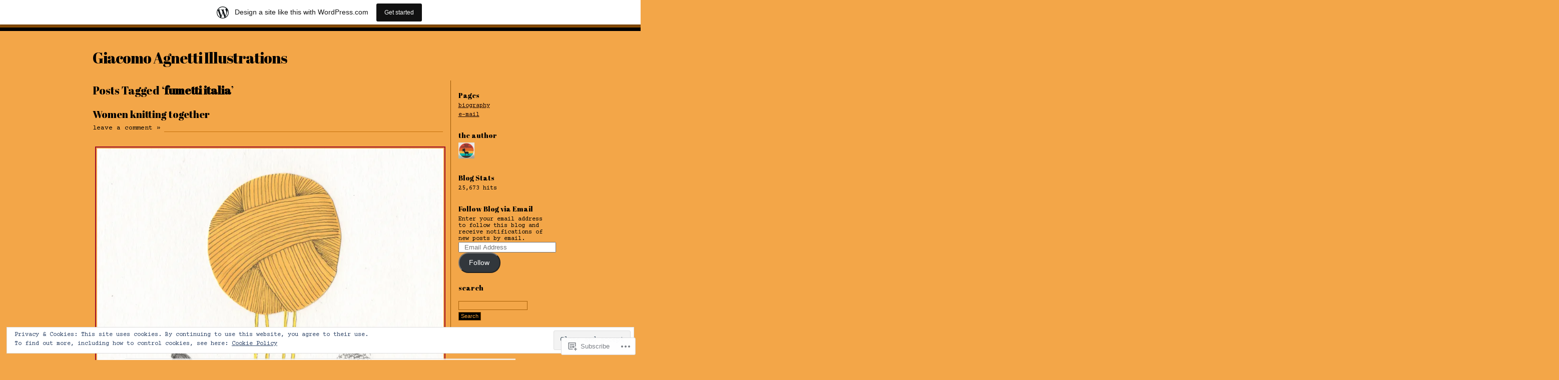

--- FILE ---
content_type: text/html; charset=UTF-8
request_url: https://thebaloon.wordpress.com/tag/fumetti-italia/
body_size: 30149
content:
<!DOCTYPE html PUBLIC "-//W3C//DTD XHTML 1.0 Transitional//EN" "http://www.w3.org/TR/xhtml1/DTD/xhtml1-transitional.dtd">
<html xmlns="http://www.w3.org/1999/xhtml" lang="en">
<head profile="http://gmpg.org/xfn/11">
<meta http-equiv="Content-Type" content="text/html; charset=UTF-8" />
<title>fumetti italia | Giacomo Agnetti Illustrations</title>
<link rel="pingback" href="https://thebaloon.wordpress.com/xmlrpc.php" />
<script type="text/javascript">
  WebFontConfig = {"google":{"families":["Abril+Fatface:r:latin,latin-ext","Courier+Prime:r,i,b,bi:latin,latin-ext"]},"api_url":"https:\/\/fonts-api.wp.com\/css"};
  (function() {
    var wf = document.createElement('script');
    wf.src = '/wp-content/plugins/custom-fonts/js/webfont.js';
    wf.type = 'text/javascript';
    wf.async = 'true';
    var s = document.getElementsByTagName('script')[0];
    s.parentNode.insertBefore(wf, s);
	})();
</script><style id="jetpack-custom-fonts-css">.wf-active #container h1{font-family:"Abril Fatface",sans-serif;font-weight:400;font-style:normal}.wf-active body{font-family:"Courier Prime",monospace}.wf-active #content h1, .wf-active #content h2, .wf-active #content h3, .wf-active #content h4, .wf-active #content h5, .wf-active #content h6{font-family:"Abril Fatface",sans-serif;font-style:normal;font-weight:400}.wf-active #content h2{font-family:"Abril Fatface",sans-serif;font-style:normal;font-weight:400}.wf-active #content h2.archive{font-weight:400;font-style:normal}.wf-active .main h3{font-family:"Abril Fatface",sans-serif;font-weight:400;font-style:normal}.wf-active #sidebar h3{font-family:"Abril Fatface",sans-serif;font-style:normal;font-weight:400}.wf-active h3.reply{font-style:normal;font-weight:400}</style>
<meta name='robots' content='max-image-preview:large' />
<link rel='dns-prefetch' href='//s0.wp.com' />
<link rel='dns-prefetch' href='//af.pubmine.com' />
<link rel="alternate" type="application/rss+xml" title="Giacomo Agnetti Illustrations &raquo; Feed" href="https://thebaloon.wordpress.com/feed/" />
<link rel="alternate" type="application/rss+xml" title="Giacomo Agnetti Illustrations &raquo; Comments Feed" href="https://thebaloon.wordpress.com/comments/feed/" />
<link rel="alternate" type="application/rss+xml" title="Giacomo Agnetti Illustrations &raquo; fumetti italia Tag Feed" href="https://thebaloon.wordpress.com/tag/fumetti-italia/feed/" />
	<script type="text/javascript">
		/* <![CDATA[ */
		function addLoadEvent(func) {
			var oldonload = window.onload;
			if (typeof window.onload != 'function') {
				window.onload = func;
			} else {
				window.onload = function () {
					oldonload();
					func();
				}
			}
		}
		/* ]]> */
	</script>
	<link crossorigin='anonymous' rel='stylesheet' id='all-css-0-1' href='/_static/??-eJx9jt0KwjAMhV/IGocy8UJ8lq6LNWv6w5oy9vZ2ygRRdhM4yXfOCUxJmRgEg4AvKnGxFDJM1FuUDFjqNTpCxXoCQZ9YC2bIMjPuTc47+B/A5Co2oCRtnHqpH7zjaD8Gr0eHQsGqTo9Q0e/NVtfa8tbgY1xGX7h+QOFOgQRVNmNkXvW8lbcyIA/0NSOVDoZYxqCZsizOm78257ZpT4dLexyeOmB57w==&cssminify=yes' type='text/css' media='all' />
<style id='wp-emoji-styles-inline-css'>

	img.wp-smiley, img.emoji {
		display: inline !important;
		border: none !important;
		box-shadow: none !important;
		height: 1em !important;
		width: 1em !important;
		margin: 0 0.07em !important;
		vertical-align: -0.1em !important;
		background: none !important;
		padding: 0 !important;
	}
/*# sourceURL=wp-emoji-styles-inline-css */
</style>
<link crossorigin='anonymous' rel='stylesheet' id='all-css-2-1' href='/wp-content/plugins/gutenberg-core/v22.2.0/build/styles/block-library/style.css?m=1764855221i&cssminify=yes' type='text/css' media='all' />
<style id='wp-block-library-inline-css'>
.has-text-align-justify {
	text-align:justify;
}
.has-text-align-justify{text-align:justify;}

/*# sourceURL=wp-block-library-inline-css */
</style><style id='wp-block-image-inline-css'>
.wp-block-image>a,.wp-block-image>figure>a{display:inline-block}.wp-block-image img{box-sizing:border-box;height:auto;max-width:100%;vertical-align:bottom}@media not (prefers-reduced-motion){.wp-block-image img.hide{visibility:hidden}.wp-block-image img.show{animation:show-content-image .4s}}.wp-block-image[style*=border-radius] img,.wp-block-image[style*=border-radius]>a{border-radius:inherit}.wp-block-image.has-custom-border img{box-sizing:border-box}.wp-block-image.aligncenter{text-align:center}.wp-block-image.alignfull>a,.wp-block-image.alignwide>a{width:100%}.wp-block-image.alignfull img,.wp-block-image.alignwide img{height:auto;width:100%}.wp-block-image .aligncenter,.wp-block-image .alignleft,.wp-block-image .alignright,.wp-block-image.aligncenter,.wp-block-image.alignleft,.wp-block-image.alignright{display:table}.wp-block-image .aligncenter>figcaption,.wp-block-image .alignleft>figcaption,.wp-block-image .alignright>figcaption,.wp-block-image.aligncenter>figcaption,.wp-block-image.alignleft>figcaption,.wp-block-image.alignright>figcaption{caption-side:bottom;display:table-caption}.wp-block-image .alignleft{float:left;margin:.5em 1em .5em 0}.wp-block-image .alignright{float:right;margin:.5em 0 .5em 1em}.wp-block-image .aligncenter{margin-left:auto;margin-right:auto}.wp-block-image :where(figcaption){margin-bottom:1em;margin-top:.5em}.wp-block-image.is-style-circle-mask img{border-radius:9999px}@supports ((-webkit-mask-image:none) or (mask-image:none)) or (-webkit-mask-image:none){.wp-block-image.is-style-circle-mask img{border-radius:0;-webkit-mask-image:url('data:image/svg+xml;utf8,<svg viewBox="0 0 100 100" xmlns="http://www.w3.org/2000/svg"><circle cx="50" cy="50" r="50"/></svg>');mask-image:url('data:image/svg+xml;utf8,<svg viewBox="0 0 100 100" xmlns="http://www.w3.org/2000/svg"><circle cx="50" cy="50" r="50"/></svg>');mask-mode:alpha;-webkit-mask-position:center;mask-position:center;-webkit-mask-repeat:no-repeat;mask-repeat:no-repeat;-webkit-mask-size:contain;mask-size:contain}}:root :where(.wp-block-image.is-style-rounded img,.wp-block-image .is-style-rounded img){border-radius:9999px}.wp-block-image figure{margin:0}.wp-lightbox-container{display:flex;flex-direction:column;position:relative}.wp-lightbox-container img{cursor:zoom-in}.wp-lightbox-container img:hover+button{opacity:1}.wp-lightbox-container button{align-items:center;backdrop-filter:blur(16px) saturate(180%);background-color:#5a5a5a40;border:none;border-radius:4px;cursor:zoom-in;display:flex;height:20px;justify-content:center;opacity:0;padding:0;position:absolute;right:16px;text-align:center;top:16px;width:20px;z-index:100}@media not (prefers-reduced-motion){.wp-lightbox-container button{transition:opacity .2s ease}}.wp-lightbox-container button:focus-visible{outline:3px auto #5a5a5a40;outline:3px auto -webkit-focus-ring-color;outline-offset:3px}.wp-lightbox-container button:hover{cursor:pointer;opacity:1}.wp-lightbox-container button:focus{opacity:1}.wp-lightbox-container button:focus,.wp-lightbox-container button:hover,.wp-lightbox-container button:not(:hover):not(:active):not(.has-background){background-color:#5a5a5a40;border:none}.wp-lightbox-overlay{box-sizing:border-box;cursor:zoom-out;height:100vh;left:0;overflow:hidden;position:fixed;top:0;visibility:hidden;width:100%;z-index:100000}.wp-lightbox-overlay .close-button{align-items:center;cursor:pointer;display:flex;justify-content:center;min-height:40px;min-width:40px;padding:0;position:absolute;right:calc(env(safe-area-inset-right) + 16px);top:calc(env(safe-area-inset-top) + 16px);z-index:5000000}.wp-lightbox-overlay .close-button:focus,.wp-lightbox-overlay .close-button:hover,.wp-lightbox-overlay .close-button:not(:hover):not(:active):not(.has-background){background:none;border:none}.wp-lightbox-overlay .lightbox-image-container{height:var(--wp--lightbox-container-height);left:50%;overflow:hidden;position:absolute;top:50%;transform:translate(-50%,-50%);transform-origin:top left;width:var(--wp--lightbox-container-width);z-index:9999999999}.wp-lightbox-overlay .wp-block-image{align-items:center;box-sizing:border-box;display:flex;height:100%;justify-content:center;margin:0;position:relative;transform-origin:0 0;width:100%;z-index:3000000}.wp-lightbox-overlay .wp-block-image img{height:var(--wp--lightbox-image-height);min-height:var(--wp--lightbox-image-height);min-width:var(--wp--lightbox-image-width);width:var(--wp--lightbox-image-width)}.wp-lightbox-overlay .wp-block-image figcaption{display:none}.wp-lightbox-overlay button{background:none;border:none}.wp-lightbox-overlay .scrim{background-color:#fff;height:100%;opacity:.9;position:absolute;width:100%;z-index:2000000}.wp-lightbox-overlay.active{visibility:visible}@media not (prefers-reduced-motion){.wp-lightbox-overlay.active{animation:turn-on-visibility .25s both}.wp-lightbox-overlay.active img{animation:turn-on-visibility .35s both}.wp-lightbox-overlay.show-closing-animation:not(.active){animation:turn-off-visibility .35s both}.wp-lightbox-overlay.show-closing-animation:not(.active) img{animation:turn-off-visibility .25s both}.wp-lightbox-overlay.zoom.active{animation:none;opacity:1;visibility:visible}.wp-lightbox-overlay.zoom.active .lightbox-image-container{animation:lightbox-zoom-in .4s}.wp-lightbox-overlay.zoom.active .lightbox-image-container img{animation:none}.wp-lightbox-overlay.zoom.active .scrim{animation:turn-on-visibility .4s forwards}.wp-lightbox-overlay.zoom.show-closing-animation:not(.active){animation:none}.wp-lightbox-overlay.zoom.show-closing-animation:not(.active) .lightbox-image-container{animation:lightbox-zoom-out .4s}.wp-lightbox-overlay.zoom.show-closing-animation:not(.active) .lightbox-image-container img{animation:none}.wp-lightbox-overlay.zoom.show-closing-animation:not(.active) .scrim{animation:turn-off-visibility .4s forwards}}@keyframes show-content-image{0%{visibility:hidden}99%{visibility:hidden}to{visibility:visible}}@keyframes turn-on-visibility{0%{opacity:0}to{opacity:1}}@keyframes turn-off-visibility{0%{opacity:1;visibility:visible}99%{opacity:0;visibility:visible}to{opacity:0;visibility:hidden}}@keyframes lightbox-zoom-in{0%{transform:translate(calc((-100vw + var(--wp--lightbox-scrollbar-width))/2 + var(--wp--lightbox-initial-left-position)),calc(-50vh + var(--wp--lightbox-initial-top-position))) scale(var(--wp--lightbox-scale))}to{transform:translate(-50%,-50%) scale(1)}}@keyframes lightbox-zoom-out{0%{transform:translate(-50%,-50%) scale(1);visibility:visible}99%{visibility:visible}to{transform:translate(calc((-100vw + var(--wp--lightbox-scrollbar-width))/2 + var(--wp--lightbox-initial-left-position)),calc(-50vh + var(--wp--lightbox-initial-top-position))) scale(var(--wp--lightbox-scale));visibility:hidden}}
/*# sourceURL=/wp-content/plugins/gutenberg-core/v22.2.0/build/styles/block-library/image/style.css */
</style>
<style id='global-styles-inline-css'>
:root{--wp--preset--aspect-ratio--square: 1;--wp--preset--aspect-ratio--4-3: 4/3;--wp--preset--aspect-ratio--3-4: 3/4;--wp--preset--aspect-ratio--3-2: 3/2;--wp--preset--aspect-ratio--2-3: 2/3;--wp--preset--aspect-ratio--16-9: 16/9;--wp--preset--aspect-ratio--9-16: 9/16;--wp--preset--color--black: #000000;--wp--preset--color--cyan-bluish-gray: #abb8c3;--wp--preset--color--white: #ffffff;--wp--preset--color--pale-pink: #f78da7;--wp--preset--color--vivid-red: #cf2e2e;--wp--preset--color--luminous-vivid-orange: #ff6900;--wp--preset--color--luminous-vivid-amber: #fcb900;--wp--preset--color--light-green-cyan: #7bdcb5;--wp--preset--color--vivid-green-cyan: #00d084;--wp--preset--color--pale-cyan-blue: #8ed1fc;--wp--preset--color--vivid-cyan-blue: #0693e3;--wp--preset--color--vivid-purple: #9b51e0;--wp--preset--gradient--vivid-cyan-blue-to-vivid-purple: linear-gradient(135deg,rgb(6,147,227) 0%,rgb(155,81,224) 100%);--wp--preset--gradient--light-green-cyan-to-vivid-green-cyan: linear-gradient(135deg,rgb(122,220,180) 0%,rgb(0,208,130) 100%);--wp--preset--gradient--luminous-vivid-amber-to-luminous-vivid-orange: linear-gradient(135deg,rgb(252,185,0) 0%,rgb(255,105,0) 100%);--wp--preset--gradient--luminous-vivid-orange-to-vivid-red: linear-gradient(135deg,rgb(255,105,0) 0%,rgb(207,46,46) 100%);--wp--preset--gradient--very-light-gray-to-cyan-bluish-gray: linear-gradient(135deg,rgb(238,238,238) 0%,rgb(169,184,195) 100%);--wp--preset--gradient--cool-to-warm-spectrum: linear-gradient(135deg,rgb(74,234,220) 0%,rgb(151,120,209) 20%,rgb(207,42,186) 40%,rgb(238,44,130) 60%,rgb(251,105,98) 80%,rgb(254,248,76) 100%);--wp--preset--gradient--blush-light-purple: linear-gradient(135deg,rgb(255,206,236) 0%,rgb(152,150,240) 100%);--wp--preset--gradient--blush-bordeaux: linear-gradient(135deg,rgb(254,205,165) 0%,rgb(254,45,45) 50%,rgb(107,0,62) 100%);--wp--preset--gradient--luminous-dusk: linear-gradient(135deg,rgb(255,203,112) 0%,rgb(199,81,192) 50%,rgb(65,88,208) 100%);--wp--preset--gradient--pale-ocean: linear-gradient(135deg,rgb(255,245,203) 0%,rgb(182,227,212) 50%,rgb(51,167,181) 100%);--wp--preset--gradient--electric-grass: linear-gradient(135deg,rgb(202,248,128) 0%,rgb(113,206,126) 100%);--wp--preset--gradient--midnight: linear-gradient(135deg,rgb(2,3,129) 0%,rgb(40,116,252) 100%);--wp--preset--font-size--small: 13px;--wp--preset--font-size--medium: 20px;--wp--preset--font-size--large: 36px;--wp--preset--font-size--x-large: 42px;--wp--preset--font-family--albert-sans: 'Albert Sans', sans-serif;--wp--preset--font-family--alegreya: Alegreya, serif;--wp--preset--font-family--arvo: Arvo, serif;--wp--preset--font-family--bodoni-moda: 'Bodoni Moda', serif;--wp--preset--font-family--bricolage-grotesque: 'Bricolage Grotesque', sans-serif;--wp--preset--font-family--cabin: Cabin, sans-serif;--wp--preset--font-family--chivo: Chivo, sans-serif;--wp--preset--font-family--commissioner: Commissioner, sans-serif;--wp--preset--font-family--cormorant: Cormorant, serif;--wp--preset--font-family--courier-prime: 'Courier Prime', monospace;--wp--preset--font-family--crimson-pro: 'Crimson Pro', serif;--wp--preset--font-family--dm-mono: 'DM Mono', monospace;--wp--preset--font-family--dm-sans: 'DM Sans', sans-serif;--wp--preset--font-family--dm-serif-display: 'DM Serif Display', serif;--wp--preset--font-family--domine: Domine, serif;--wp--preset--font-family--eb-garamond: 'EB Garamond', serif;--wp--preset--font-family--epilogue: Epilogue, sans-serif;--wp--preset--font-family--fahkwang: Fahkwang, sans-serif;--wp--preset--font-family--figtree: Figtree, sans-serif;--wp--preset--font-family--fira-sans: 'Fira Sans', sans-serif;--wp--preset--font-family--fjalla-one: 'Fjalla One', sans-serif;--wp--preset--font-family--fraunces: Fraunces, serif;--wp--preset--font-family--gabarito: Gabarito, system-ui;--wp--preset--font-family--ibm-plex-mono: 'IBM Plex Mono', monospace;--wp--preset--font-family--ibm-plex-sans: 'IBM Plex Sans', sans-serif;--wp--preset--font-family--ibarra-real-nova: 'Ibarra Real Nova', serif;--wp--preset--font-family--instrument-serif: 'Instrument Serif', serif;--wp--preset--font-family--inter: Inter, sans-serif;--wp--preset--font-family--josefin-sans: 'Josefin Sans', sans-serif;--wp--preset--font-family--jost: Jost, sans-serif;--wp--preset--font-family--libre-baskerville: 'Libre Baskerville', serif;--wp--preset--font-family--libre-franklin: 'Libre Franklin', sans-serif;--wp--preset--font-family--literata: Literata, serif;--wp--preset--font-family--lora: Lora, serif;--wp--preset--font-family--merriweather: Merriweather, serif;--wp--preset--font-family--montserrat: Montserrat, sans-serif;--wp--preset--font-family--newsreader: Newsreader, serif;--wp--preset--font-family--noto-sans-mono: 'Noto Sans Mono', sans-serif;--wp--preset--font-family--nunito: Nunito, sans-serif;--wp--preset--font-family--open-sans: 'Open Sans', sans-serif;--wp--preset--font-family--overpass: Overpass, sans-serif;--wp--preset--font-family--pt-serif: 'PT Serif', serif;--wp--preset--font-family--petrona: Petrona, serif;--wp--preset--font-family--piazzolla: Piazzolla, serif;--wp--preset--font-family--playfair-display: 'Playfair Display', serif;--wp--preset--font-family--plus-jakarta-sans: 'Plus Jakarta Sans', sans-serif;--wp--preset--font-family--poppins: Poppins, sans-serif;--wp--preset--font-family--raleway: Raleway, sans-serif;--wp--preset--font-family--roboto: Roboto, sans-serif;--wp--preset--font-family--roboto-slab: 'Roboto Slab', serif;--wp--preset--font-family--rubik: Rubik, sans-serif;--wp--preset--font-family--rufina: Rufina, serif;--wp--preset--font-family--sora: Sora, sans-serif;--wp--preset--font-family--source-sans-3: 'Source Sans 3', sans-serif;--wp--preset--font-family--source-serif-4: 'Source Serif 4', serif;--wp--preset--font-family--space-mono: 'Space Mono', monospace;--wp--preset--font-family--syne: Syne, sans-serif;--wp--preset--font-family--texturina: Texturina, serif;--wp--preset--font-family--urbanist: Urbanist, sans-serif;--wp--preset--font-family--work-sans: 'Work Sans', sans-serif;--wp--preset--spacing--20: 0.44rem;--wp--preset--spacing--30: 0.67rem;--wp--preset--spacing--40: 1rem;--wp--preset--spacing--50: 1.5rem;--wp--preset--spacing--60: 2.25rem;--wp--preset--spacing--70: 3.38rem;--wp--preset--spacing--80: 5.06rem;--wp--preset--shadow--natural: 6px 6px 9px rgba(0, 0, 0, 0.2);--wp--preset--shadow--deep: 12px 12px 50px rgba(0, 0, 0, 0.4);--wp--preset--shadow--sharp: 6px 6px 0px rgba(0, 0, 0, 0.2);--wp--preset--shadow--outlined: 6px 6px 0px -3px rgb(255, 255, 255), 6px 6px rgb(0, 0, 0);--wp--preset--shadow--crisp: 6px 6px 0px rgb(0, 0, 0);}:where(.is-layout-flex){gap: 0.5em;}:where(.is-layout-grid){gap: 0.5em;}body .is-layout-flex{display: flex;}.is-layout-flex{flex-wrap: wrap;align-items: center;}.is-layout-flex > :is(*, div){margin: 0;}body .is-layout-grid{display: grid;}.is-layout-grid > :is(*, div){margin: 0;}:where(.wp-block-columns.is-layout-flex){gap: 2em;}:where(.wp-block-columns.is-layout-grid){gap: 2em;}:where(.wp-block-post-template.is-layout-flex){gap: 1.25em;}:where(.wp-block-post-template.is-layout-grid){gap: 1.25em;}.has-black-color{color: var(--wp--preset--color--black) !important;}.has-cyan-bluish-gray-color{color: var(--wp--preset--color--cyan-bluish-gray) !important;}.has-white-color{color: var(--wp--preset--color--white) !important;}.has-pale-pink-color{color: var(--wp--preset--color--pale-pink) !important;}.has-vivid-red-color{color: var(--wp--preset--color--vivid-red) !important;}.has-luminous-vivid-orange-color{color: var(--wp--preset--color--luminous-vivid-orange) !important;}.has-luminous-vivid-amber-color{color: var(--wp--preset--color--luminous-vivid-amber) !important;}.has-light-green-cyan-color{color: var(--wp--preset--color--light-green-cyan) !important;}.has-vivid-green-cyan-color{color: var(--wp--preset--color--vivid-green-cyan) !important;}.has-pale-cyan-blue-color{color: var(--wp--preset--color--pale-cyan-blue) !important;}.has-vivid-cyan-blue-color{color: var(--wp--preset--color--vivid-cyan-blue) !important;}.has-vivid-purple-color{color: var(--wp--preset--color--vivid-purple) !important;}.has-black-background-color{background-color: var(--wp--preset--color--black) !important;}.has-cyan-bluish-gray-background-color{background-color: var(--wp--preset--color--cyan-bluish-gray) !important;}.has-white-background-color{background-color: var(--wp--preset--color--white) !important;}.has-pale-pink-background-color{background-color: var(--wp--preset--color--pale-pink) !important;}.has-vivid-red-background-color{background-color: var(--wp--preset--color--vivid-red) !important;}.has-luminous-vivid-orange-background-color{background-color: var(--wp--preset--color--luminous-vivid-orange) !important;}.has-luminous-vivid-amber-background-color{background-color: var(--wp--preset--color--luminous-vivid-amber) !important;}.has-light-green-cyan-background-color{background-color: var(--wp--preset--color--light-green-cyan) !important;}.has-vivid-green-cyan-background-color{background-color: var(--wp--preset--color--vivid-green-cyan) !important;}.has-pale-cyan-blue-background-color{background-color: var(--wp--preset--color--pale-cyan-blue) !important;}.has-vivid-cyan-blue-background-color{background-color: var(--wp--preset--color--vivid-cyan-blue) !important;}.has-vivid-purple-background-color{background-color: var(--wp--preset--color--vivid-purple) !important;}.has-black-border-color{border-color: var(--wp--preset--color--black) !important;}.has-cyan-bluish-gray-border-color{border-color: var(--wp--preset--color--cyan-bluish-gray) !important;}.has-white-border-color{border-color: var(--wp--preset--color--white) !important;}.has-pale-pink-border-color{border-color: var(--wp--preset--color--pale-pink) !important;}.has-vivid-red-border-color{border-color: var(--wp--preset--color--vivid-red) !important;}.has-luminous-vivid-orange-border-color{border-color: var(--wp--preset--color--luminous-vivid-orange) !important;}.has-luminous-vivid-amber-border-color{border-color: var(--wp--preset--color--luminous-vivid-amber) !important;}.has-light-green-cyan-border-color{border-color: var(--wp--preset--color--light-green-cyan) !important;}.has-vivid-green-cyan-border-color{border-color: var(--wp--preset--color--vivid-green-cyan) !important;}.has-pale-cyan-blue-border-color{border-color: var(--wp--preset--color--pale-cyan-blue) !important;}.has-vivid-cyan-blue-border-color{border-color: var(--wp--preset--color--vivid-cyan-blue) !important;}.has-vivid-purple-border-color{border-color: var(--wp--preset--color--vivid-purple) !important;}.has-vivid-cyan-blue-to-vivid-purple-gradient-background{background: var(--wp--preset--gradient--vivid-cyan-blue-to-vivid-purple) !important;}.has-light-green-cyan-to-vivid-green-cyan-gradient-background{background: var(--wp--preset--gradient--light-green-cyan-to-vivid-green-cyan) !important;}.has-luminous-vivid-amber-to-luminous-vivid-orange-gradient-background{background: var(--wp--preset--gradient--luminous-vivid-amber-to-luminous-vivid-orange) !important;}.has-luminous-vivid-orange-to-vivid-red-gradient-background{background: var(--wp--preset--gradient--luminous-vivid-orange-to-vivid-red) !important;}.has-very-light-gray-to-cyan-bluish-gray-gradient-background{background: var(--wp--preset--gradient--very-light-gray-to-cyan-bluish-gray) !important;}.has-cool-to-warm-spectrum-gradient-background{background: var(--wp--preset--gradient--cool-to-warm-spectrum) !important;}.has-blush-light-purple-gradient-background{background: var(--wp--preset--gradient--blush-light-purple) !important;}.has-blush-bordeaux-gradient-background{background: var(--wp--preset--gradient--blush-bordeaux) !important;}.has-luminous-dusk-gradient-background{background: var(--wp--preset--gradient--luminous-dusk) !important;}.has-pale-ocean-gradient-background{background: var(--wp--preset--gradient--pale-ocean) !important;}.has-electric-grass-gradient-background{background: var(--wp--preset--gradient--electric-grass) !important;}.has-midnight-gradient-background{background: var(--wp--preset--gradient--midnight) !important;}.has-small-font-size{font-size: var(--wp--preset--font-size--small) !important;}.has-medium-font-size{font-size: var(--wp--preset--font-size--medium) !important;}.has-large-font-size{font-size: var(--wp--preset--font-size--large) !important;}.has-x-large-font-size{font-size: var(--wp--preset--font-size--x-large) !important;}.has-albert-sans-font-family{font-family: var(--wp--preset--font-family--albert-sans) !important;}.has-alegreya-font-family{font-family: var(--wp--preset--font-family--alegreya) !important;}.has-arvo-font-family{font-family: var(--wp--preset--font-family--arvo) !important;}.has-bodoni-moda-font-family{font-family: var(--wp--preset--font-family--bodoni-moda) !important;}.has-bricolage-grotesque-font-family{font-family: var(--wp--preset--font-family--bricolage-grotesque) !important;}.has-cabin-font-family{font-family: var(--wp--preset--font-family--cabin) !important;}.has-chivo-font-family{font-family: var(--wp--preset--font-family--chivo) !important;}.has-commissioner-font-family{font-family: var(--wp--preset--font-family--commissioner) !important;}.has-cormorant-font-family{font-family: var(--wp--preset--font-family--cormorant) !important;}.has-courier-prime-font-family{font-family: var(--wp--preset--font-family--courier-prime) !important;}.has-crimson-pro-font-family{font-family: var(--wp--preset--font-family--crimson-pro) !important;}.has-dm-mono-font-family{font-family: var(--wp--preset--font-family--dm-mono) !important;}.has-dm-sans-font-family{font-family: var(--wp--preset--font-family--dm-sans) !important;}.has-dm-serif-display-font-family{font-family: var(--wp--preset--font-family--dm-serif-display) !important;}.has-domine-font-family{font-family: var(--wp--preset--font-family--domine) !important;}.has-eb-garamond-font-family{font-family: var(--wp--preset--font-family--eb-garamond) !important;}.has-epilogue-font-family{font-family: var(--wp--preset--font-family--epilogue) !important;}.has-fahkwang-font-family{font-family: var(--wp--preset--font-family--fahkwang) !important;}.has-figtree-font-family{font-family: var(--wp--preset--font-family--figtree) !important;}.has-fira-sans-font-family{font-family: var(--wp--preset--font-family--fira-sans) !important;}.has-fjalla-one-font-family{font-family: var(--wp--preset--font-family--fjalla-one) !important;}.has-fraunces-font-family{font-family: var(--wp--preset--font-family--fraunces) !important;}.has-gabarito-font-family{font-family: var(--wp--preset--font-family--gabarito) !important;}.has-ibm-plex-mono-font-family{font-family: var(--wp--preset--font-family--ibm-plex-mono) !important;}.has-ibm-plex-sans-font-family{font-family: var(--wp--preset--font-family--ibm-plex-sans) !important;}.has-ibarra-real-nova-font-family{font-family: var(--wp--preset--font-family--ibarra-real-nova) !important;}.has-instrument-serif-font-family{font-family: var(--wp--preset--font-family--instrument-serif) !important;}.has-inter-font-family{font-family: var(--wp--preset--font-family--inter) !important;}.has-josefin-sans-font-family{font-family: var(--wp--preset--font-family--josefin-sans) !important;}.has-jost-font-family{font-family: var(--wp--preset--font-family--jost) !important;}.has-libre-baskerville-font-family{font-family: var(--wp--preset--font-family--libre-baskerville) !important;}.has-libre-franklin-font-family{font-family: var(--wp--preset--font-family--libre-franklin) !important;}.has-literata-font-family{font-family: var(--wp--preset--font-family--literata) !important;}.has-lora-font-family{font-family: var(--wp--preset--font-family--lora) !important;}.has-merriweather-font-family{font-family: var(--wp--preset--font-family--merriweather) !important;}.has-montserrat-font-family{font-family: var(--wp--preset--font-family--montserrat) !important;}.has-newsreader-font-family{font-family: var(--wp--preset--font-family--newsreader) !important;}.has-noto-sans-mono-font-family{font-family: var(--wp--preset--font-family--noto-sans-mono) !important;}.has-nunito-font-family{font-family: var(--wp--preset--font-family--nunito) !important;}.has-open-sans-font-family{font-family: var(--wp--preset--font-family--open-sans) !important;}.has-overpass-font-family{font-family: var(--wp--preset--font-family--overpass) !important;}.has-pt-serif-font-family{font-family: var(--wp--preset--font-family--pt-serif) !important;}.has-petrona-font-family{font-family: var(--wp--preset--font-family--petrona) !important;}.has-piazzolla-font-family{font-family: var(--wp--preset--font-family--piazzolla) !important;}.has-playfair-display-font-family{font-family: var(--wp--preset--font-family--playfair-display) !important;}.has-plus-jakarta-sans-font-family{font-family: var(--wp--preset--font-family--plus-jakarta-sans) !important;}.has-poppins-font-family{font-family: var(--wp--preset--font-family--poppins) !important;}.has-raleway-font-family{font-family: var(--wp--preset--font-family--raleway) !important;}.has-roboto-font-family{font-family: var(--wp--preset--font-family--roboto) !important;}.has-roboto-slab-font-family{font-family: var(--wp--preset--font-family--roboto-slab) !important;}.has-rubik-font-family{font-family: var(--wp--preset--font-family--rubik) !important;}.has-rufina-font-family{font-family: var(--wp--preset--font-family--rufina) !important;}.has-sora-font-family{font-family: var(--wp--preset--font-family--sora) !important;}.has-source-sans-3-font-family{font-family: var(--wp--preset--font-family--source-sans-3) !important;}.has-source-serif-4-font-family{font-family: var(--wp--preset--font-family--source-serif-4) !important;}.has-space-mono-font-family{font-family: var(--wp--preset--font-family--space-mono) !important;}.has-syne-font-family{font-family: var(--wp--preset--font-family--syne) !important;}.has-texturina-font-family{font-family: var(--wp--preset--font-family--texturina) !important;}.has-urbanist-font-family{font-family: var(--wp--preset--font-family--urbanist) !important;}.has-work-sans-font-family{font-family: var(--wp--preset--font-family--work-sans) !important;}
/*# sourceURL=global-styles-inline-css */
</style>

<style id='classic-theme-styles-inline-css'>
/*! This file is auto-generated */
.wp-block-button__link{color:#fff;background-color:#32373c;border-radius:9999px;box-shadow:none;text-decoration:none;padding:calc(.667em + 2px) calc(1.333em + 2px);font-size:1.125em}.wp-block-file__button{background:#32373c;color:#fff;text-decoration:none}
/*# sourceURL=/wp-includes/css/classic-themes.min.css */
</style>
<link crossorigin='anonymous' rel='stylesheet' id='all-css-4-1' href='/_static/??-eJx9jtsKwjAQRH/IzZK2eHkQv6VJF03NJiGbWPx7U4QqCL7Mw3DOMLgksDEUCgWTr1cXBG00Ptq7YKf0UWkQx8kTZHqoAScnZSNAytOTsiI7/BriCp+tTK3nNJaVYJrcSJ64Yf+0JTUHjEmZRKAlu8pQbk2UH+9dY6oG51hzGP36cbt24bM+DHp/6vu+m18YH1ia&cssminify=yes' type='text/css' media='all' />
<link crossorigin='anonymous' rel='stylesheet' id='all-css-6-1' href='/_static/??-eJzTLy/QTc7PK0nNK9HPLdUtyClNz8wr1i9KTcrJTwcy0/WTi5G5ekCujj52Temp+bo5+cmJJZn5eSgc3bScxMwikFb7XFtDE1NLExMLc0OTLACohS2q&cssminify=yes' type='text/css' media='all' />
<link crossorigin='anonymous' rel='stylesheet' id='print-css-7-1' href='/wp-content/mu-plugins/global-print/global-print.css?m=1465851035i&cssminify=yes' type='text/css' media='print' />
<style id='jetpack-global-styles-frontend-style-inline-css'>
:root { --font-headings: unset; --font-base: unset; --font-headings-default: -apple-system,BlinkMacSystemFont,"Segoe UI",Roboto,Oxygen-Sans,Ubuntu,Cantarell,"Helvetica Neue",sans-serif; --font-base-default: -apple-system,BlinkMacSystemFont,"Segoe UI",Roboto,Oxygen-Sans,Ubuntu,Cantarell,"Helvetica Neue",sans-serif;}
/*# sourceURL=jetpack-global-styles-frontend-style-inline-css */
</style>
<link crossorigin='anonymous' rel='stylesheet' id='all-css-10-1' href='/_static/??-eJyNjcEKwjAQRH/IuFRT6kX8FNkmS5K6yQY3Qfx7bfEiXrwM82B4A49qnJRGpUHupnIPqSgs1Cq624chi6zhO5OCRryTR++fW00l7J3qDv43XVNxoOISsmEJol/wY2uR8vs3WggsM/I6uOTzMI3Hw8lOg11eUT1JKA==&cssminify=yes' type='text/css' media='all' />
<script type="text/javascript" id="wpcom-actionbar-placeholder-js-extra">
/* <![CDATA[ */
var actionbardata = {"siteID":"13599604","postID":"0","siteURL":"https://thebaloon.wordpress.com","xhrURL":"https://thebaloon.wordpress.com/wp-admin/admin-ajax.php","nonce":"f23bfaeb8e","isLoggedIn":"","statusMessage":"","subsEmailDefault":"instantly","proxyScriptUrl":"https://s0.wp.com/wp-content/js/wpcom-proxy-request.js?m=1513050504i&amp;ver=20211021","i18n":{"followedText":"New posts from this site will now appear in your \u003Ca href=\"https://wordpress.com/reader\"\u003EReader\u003C/a\u003E","foldBar":"Collapse this bar","unfoldBar":"Expand this bar","shortLinkCopied":"Shortlink copied to clipboard."}};
//# sourceURL=wpcom-actionbar-placeholder-js-extra
/* ]]> */
</script>
<script type="text/javascript" id="jetpack-mu-wpcom-settings-js-before">
/* <![CDATA[ */
var JETPACK_MU_WPCOM_SETTINGS = {"assetsUrl":"https://s0.wp.com/wp-content/mu-plugins/jetpack-mu-wpcom-plugin/moon/jetpack_vendor/automattic/jetpack-mu-wpcom/src/build/"};
//# sourceURL=jetpack-mu-wpcom-settings-js-before
/* ]]> */
</script>
<script crossorigin='anonymous' type='text/javascript'  src='/_static/??/wp-content/js/rlt-proxy.js,/wp-content/blog-plugins/wordads-classes/js/cmp/v2/cmp-non-gdpr.js?m=1720530689j'></script>
<script type="text/javascript" id="rlt-proxy-js-after">
/* <![CDATA[ */
	rltInitialize( {"token":null,"iframeOrigins":["https:\/\/widgets.wp.com"]} );
//# sourceURL=rlt-proxy-js-after
/* ]]> */
</script>
<link rel="EditURI" type="application/rsd+xml" title="RSD" href="https://thebaloon.wordpress.com/xmlrpc.php?rsd" />
<meta name="generator" content="WordPress.com" />

<!-- Jetpack Open Graph Tags -->
<meta property="og:type" content="website" />
<meta property="og:title" content="fumetti italia &#8211; Giacomo Agnetti Illustrations" />
<meta property="og:url" content="https://thebaloon.wordpress.com/tag/fumetti-italia/" />
<meta property="og:site_name" content="Giacomo Agnetti Illustrations" />
<meta property="og:image" content="https://thebaloon.wordpress.com/wp-content/uploads/2022/02/cropped-idiota.jpg?w=200" />
<meta property="og:image:width" content="200" />
<meta property="og:image:height" content="200" />
<meta property="og:image:alt" content="" />
<meta property="og:locale" content="en_US" />
<meta property="fb:app_id" content="249643311490" />
<meta name="twitter:creator" content="@autostoppista" />

<!-- End Jetpack Open Graph Tags -->
<link rel='openid.server' href='https://thebaloon.wordpress.com/?openidserver=1' />
<link rel='openid.delegate' href='https://thebaloon.wordpress.com/' />
<link rel="search" type="application/opensearchdescription+xml" href="https://thebaloon.wordpress.com/osd.xml" title="Giacomo Agnetti Illustrations" />
<link rel="search" type="application/opensearchdescription+xml" href="https://s1.wp.com/opensearch.xml" title="WordPress.com" />
		<style id="wpcom-hotfix-masterbar-style">
			@media screen and (min-width: 783px) {
				#wpadminbar .quicklinks li#wp-admin-bar-my-account.with-avatar > a img {
					margin-top: 5px;
				}
			}
		</style>
		<meta name="description" content="Posts about fumetti italia written by Giacomo Agnetti" />
<script type="text/javascript">
/* <![CDATA[ */
var wa_client = {}; wa_client.cmd = []; wa_client.config = { 'blog_id': 13599604, 'blog_language': 'en', 'is_wordads': false, 'hosting_type': 0, 'afp_account_id': null, 'afp_host_id': 5038568878849053, 'theme': 'pub/journalist', '_': { 'title': 'Advertisement', 'privacy_settings': 'Privacy Settings' }, 'formats': [ 'belowpost', 'bottom_sticky', 'sidebar_sticky_right', 'sidebar', 'gutenberg_rectangle', 'gutenberg_leaderboard', 'gutenberg_mobile_leaderboard', 'gutenberg_skyscraper' ] };
/* ]]> */
</script>
		<script type="text/javascript">

			window.doNotSellCallback = function() {

				var linkElements = [
					'a[href="https://wordpress.com/?ref=footer_blog"]',
					'a[href="https://wordpress.com/?ref=footer_website"]',
					'a[href="https://wordpress.com/?ref=vertical_footer"]',
					'a[href^="https://wordpress.com/?ref=footer_segment_"]',
				].join(',');

				var dnsLink = document.createElement( 'a' );
				dnsLink.href = 'https://wordpress.com/advertising-program-optout/';
				dnsLink.classList.add( 'do-not-sell-link' );
				dnsLink.rel = 'nofollow';
				dnsLink.style.marginLeft = '0.5em';
				dnsLink.textContent = 'Do Not Sell or Share My Personal Information';

				var creditLinks = document.querySelectorAll( linkElements );

				if ( 0 === creditLinks.length ) {
					return false;
				}

				Array.prototype.forEach.call( creditLinks, function( el ) {
					el.insertAdjacentElement( 'afterend', dnsLink );
				});

				return true;
			};

		</script>
		<style type="text/css" id="custom-colors-css">	body {
		background-image: none;
	}
	body:before {
		border-top: 6px solid #767676;
		border-bottom: 1px solid #fff;
		content: "";
		display: block;
		width: 100%;
		height: 7px;
	}
	#bubble {
		background-image: none;
		background-color: #262626;
		border-radius: 5px;
		height: 22px;
	}
	#bubble p {
		background-image: none;
		height: 18px;
	}
	#bubble p:after {
		border-color:transparent transparent transparent #ebf4ac;
		border-style:solid;
		border-width:0 5px 12px;
		content:'';
		position:absolute;
		bottom:-8px;
		right:3px;
		-webkit-transform:rotate(15deg);
		-moz-transform:rotate(15deg);
		-o-transform:rotate(15deg);
		-ms-transform:rotate(15deg);
	}
body { background-color: #f3a648;}
#bubble p { color: #f3a648;}
.comments a { background-color: #f3a648;}
#searchform input:hover { color: #f3a648;}
input.submit:hover { color: #f3a648;}
#bubble p { color: #f3a648;}
#content h2.archive { color: #000000;}
body:before { background-color: #000000;}
body { color: #000000;}
#container h1 a { color: #000000;}
#content h2 a { color: #000000;}
#searchform input { background-color: #000000;}
#searchform #s { color: #000000;}
input.searchfield { color: #000000;}
input.submit { background-color: #000000;}
input.subcom { color: #000000;}
input.subcom:hover { background-color: #000000;}
input[type="text"] { color: #000000;}
textarea { color: #000000;}
#footer { border-bottom-color: #000000;}
#bubble { background-color: #000000;}
#bubble p:after { border-left-color: #000000;}
.comments { color: #000000;}
.comments a { color: #000000;}
.navigation a:hover { color: #000000;}
.meta { color: #000000;}
#searchform input:hover { background-color: #000000;}
input.submit:hover { background-color: #000000;}
#footer a:hover { color: #000000;}
.navigation a { color: #381D00;}
#footer { color: #381D00;}
#footer a { color: #381D00;}
#searchform input { border-color: #874B02;}
input#submit { border-color: #874B02;}
input.subcom { border-color: #874B02;}
input.subcom:hover { border-color: #874B02;}
body:before { border-top-color: #874B02;}
#sidebar { border-left-color: #995604;}
#searchform input:hover { border-color: #874B02;}
input.submit:hover { border-color: #874B02;}
#searchform #s { border-color: #AA6108;}
input.searchfield { border-color: #AA6108;}
input[type="text"] { border-color: #AA6108;}
textarea { border-color: #AA6108;}
.comments { border-bottom-color: #C5710B;}
.navigation { border-top-color: #C5710B;}
.meta { border-top-color: #C5710B;}
.signature { border-right-color: #C5710B;}
ol.commentlist { border-bottom-color: #C5710B;}
.commentlist li, .commentlist li.bypostauthor { border-top-color: #C5710B;}
#footer { border-top-color: #C5710B;}
.sticky h2 { background-color: #D67C0E;}
.wp-caption { border-color: #E78712;}
#searchform input { color: #F09A31;}
input#submit { color: #F09A31;}
input.searchfield:hover { bacground-color: #F09A31;}
input#submit:hover { color: #F09A31;}
input.subcom { background-color: #F09A31;}
input.subcom:hover { color: #F09A31;}
#footer { background-color: #F09A31;}
.navigation { background-color: #F3A648;}
.meta { background-color: #F09A31;}
.commentlist li.bypostauthor { background-color: #F09A31;}
.wp-caption { background-color: #F09A31;}
#searchform #s { background-color: #F3A648;}
input.searchfield { background-color: #F3A648;}
input[type="text"] { background-color: #F3A648;}
textarea { background-color: #F3A648;}
input:focus, textarea:focus { background-color: #F3A648;}
body:before { border-bottom-color: #F3A648;}
.comment_mod em { background-color: #3B2733;}
a { color: #140002;}
.main a img { border-color: #9E0E29;}
a:hover { color: #513500;}
#container h1 a:hover { color: #513500;}
#container h2 a:hover { color: #513500;}
.comments a:hover { color: #513500;}
.main a:hover img { border-color: #513500;}
#searchform #s:hover { border-color: #513500;}
input[type="text"]:hover { border-color: #513500;}
textarea:hover { border-color: #513500;}
</style>
<link rel="icon" href="https://thebaloon.wordpress.com/wp-content/uploads/2022/02/cropped-idiota.jpg?w=32" sizes="32x32" />
<link rel="icon" href="https://thebaloon.wordpress.com/wp-content/uploads/2022/02/cropped-idiota.jpg?w=192" sizes="192x192" />
<link rel="apple-touch-icon" href="https://thebaloon.wordpress.com/wp-content/uploads/2022/02/cropped-idiota.jpg?w=180" />
<meta name="msapplication-TileImage" content="https://thebaloon.wordpress.com/wp-content/uploads/2022/02/cropped-idiota.jpg?w=270" />
<script type="text/javascript">
	window.google_analytics_uacct = "UA-52447-2";
</script>

<script type="text/javascript">
	var _gaq = _gaq || [];
	_gaq.push(['_setAccount', 'UA-52447-2']);
	_gaq.push(['_gat._anonymizeIp']);
	_gaq.push(['_setDomainName', 'wordpress.com']);
	_gaq.push(['_initData']);
	_gaq.push(['_trackPageview']);

	(function() {
		var ga = document.createElement('script'); ga.type = 'text/javascript'; ga.async = true;
		ga.src = ('https:' == document.location.protocol ? 'https://ssl' : 'http://www') + '.google-analytics.com/ga.js';
		(document.getElementsByTagName('head')[0] || document.getElementsByTagName('body')[0]).appendChild(ga);
	})();
</script>
<link crossorigin='anonymous' rel='stylesheet' id='all-css-2-3' href='/_static/??-eJydjtsKwjAMhl/IGubQ4YX4KLK1oWZLm9K0DN9eBRUFEdxdvvCfYE7GSiwYC4RqEldPUWEm57Eo9LWcJRufyb3fa6u6gu/WEUvq7fRgCCIRThQtDCx2UtCZEuZ/E4K4yqhg+yxVkV+i52PZpErsQOugNlMqJDfxB60DxaVTCzE643tmzJdfdC84hkPTbdt9t2ubzXgFdgKZ1Q==&cssminify=yes' type='text/css' media='all' />
</head>

<body class="archive tag tag-fumetti-italia tag-36062201 wp-theme-pubjournalist customizer-styles-applied jetpack-reblog-enabled has-marketing-bar has-marketing-bar-theme-the-journalist-v1-9">
<div id="container" class="group">

<h1><a href="https://thebaloon.wordpress.com/">Giacomo Agnetti Illustrations</a></h1>

<div id="content">

<h2 class="archive">Posts Tagged &#8216;<strong>fumetti italia</strong>&#8217;</h2>

<div class="post-1673 post type-post status-publish format-image hentry category-giacomo-agnetti-fumetti category-illustrazioni tag-fumetti-italia tag-giacomo-agnetti-illustrazioni tag-illustration tag-illustrazione-lana tag-knit tag-sewing tag-women-knitting tag-women-sewing post_format-post-format-image">
	<h2 id="post-1673"><a href="https://thebaloon.wordpress.com/2021/08/24/women-knitting-together/" rel="bookmark">Women knitting together</a></h2>
			<p class="comments"><a href="https://thebaloon.wordpress.com/2021/08/24/women-knitting-together/#respond">leave a comment &raquo;</a></p>
	
	<div class="main">
		<div class="cs-rating pd-rating" id="pd_rating_holder_1996688_post_1673"></div><br/>
<figure class="wp-block-image size-large is-style-rounded"><a href="https://thebaloon.wordpress.com/wp-content/uploads/2021/08/schermata-2021-08-19-alle-16.48.43.jpg"><img data-attachment-id="1674" data-permalink="https://thebaloon.wordpress.com/schermata-2021-08-19-alle-16-48-43/" data-orig-file="https://thebaloon.wordpress.com/wp-content/uploads/2021/08/schermata-2021-08-19-alle-16.48.43.jpg" data-orig-size="1934,2262" data-comments-opened="1" data-image-meta="{&quot;aperture&quot;:&quot;0&quot;,&quot;credit&quot;:&quot;&quot;,&quot;camera&quot;:&quot;&quot;,&quot;caption&quot;:&quot;&quot;,&quot;created_timestamp&quot;:&quot;0&quot;,&quot;copyright&quot;:&quot;&quot;,&quot;focal_length&quot;:&quot;0&quot;,&quot;iso&quot;:&quot;0&quot;,&quot;shutter_speed&quot;:&quot;0&quot;,&quot;title&quot;:&quot;&quot;,&quot;orientation&quot;:&quot;0&quot;}" data-image-title="schermata-2021-08-19-alle-16.48.43" data-image-description="" data-image-caption="" data-medium-file="https://thebaloon.wordpress.com/wp-content/uploads/2021/08/schermata-2021-08-19-alle-16.48.43.jpg?w=256" data-large-file="https://thebaloon.wordpress.com/wp-content/uploads/2021/08/schermata-2021-08-19-alle-16.48.43.jpg?w=700" width="876" height="1024" src="https://thebaloon.wordpress.com/wp-content/uploads/2021/08/schermata-2021-08-19-alle-16.48.43.jpg?w=876" alt="" class="wp-image-1674" srcset="https://thebaloon.wordpress.com/wp-content/uploads/2021/08/schermata-2021-08-19-alle-16.48.43.jpg?w=876 876w, https://thebaloon.wordpress.com/wp-content/uploads/2021/08/schermata-2021-08-19-alle-16.48.43.jpg?w=1752 1752w, https://thebaloon.wordpress.com/wp-content/uploads/2021/08/schermata-2021-08-19-alle-16.48.43.jpg?w=128 128w, https://thebaloon.wordpress.com/wp-content/uploads/2021/08/schermata-2021-08-19-alle-16.48.43.jpg?w=256 256w, https://thebaloon.wordpress.com/wp-content/uploads/2021/08/schermata-2021-08-19-alle-16.48.43.jpg?w=768 768w, https://thebaloon.wordpress.com/wp-content/uploads/2021/08/schermata-2021-08-19-alle-16.48.43.jpg?w=1440 1440w" sizes="(max-width: 876px) 100vw, 876px" /></a></figure>
<div id="jp-post-flair" class="sharedaddy sd-rating-enabled sd-like-enabled sd-sharing-enabled"><div class="sharedaddy sd-sharing-enabled"><div class="robots-nocontent sd-block sd-social sd-social-icon-text sd-sharing"><h3 class="sd-title">Share this:</h3><div class="sd-content"><ul><li><a href="#" class="sharing-anchor sd-button share-more"><span>Share</span></a></li><li class="share-end"></li></ul><div class="sharing-hidden"><div class="inner" style="display: none;"><ul><li class="share-facebook"><a rel="nofollow noopener noreferrer"
				data-shared="sharing-facebook-1673"
				class="share-facebook sd-button share-icon"
				href="https://thebaloon.wordpress.com/2021/08/24/women-knitting-together/?share=facebook"
				target="_blank"
				aria-labelledby="sharing-facebook-1673"
				>
				<span id="sharing-facebook-1673" hidden>Share on Facebook (Opens in new window)</span>
				<span>Facebook</span>
			</a></li><li class="share-twitter"><a rel="nofollow noopener noreferrer"
				data-shared="sharing-twitter-1673"
				class="share-twitter sd-button share-icon"
				href="https://thebaloon.wordpress.com/2021/08/24/women-knitting-together/?share=twitter"
				target="_blank"
				aria-labelledby="sharing-twitter-1673"
				>
				<span id="sharing-twitter-1673" hidden>Share on X (Opens in new window)</span>
				<span>X</span>
			</a></li><li class="share-email"><a rel="nofollow noopener noreferrer"
				data-shared="sharing-email-1673"
				class="share-email sd-button share-icon"
				href="mailto:?subject=%5BShared%20Post%5D%20Women%20knitting%20together&#038;body=https%3A%2F%2Fthebaloon.wordpress.com%2F2021%2F08%2F24%2Fwomen-knitting-together%2F&#038;share=email"
				target="_blank"
				aria-labelledby="sharing-email-1673"
				data-email-share-error-title="Do you have email set up?" data-email-share-error-text="If you&#039;re having problems sharing via email, you might not have email set up for your browser. You may need to create a new email yourself." data-email-share-nonce="4bb451411c" data-email-share-track-url="https://thebaloon.wordpress.com/2021/08/24/women-knitting-together/?share=email">
				<span id="sharing-email-1673" hidden>Email a link to a friend (Opens in new window)</span>
				<span>Email</span>
			</a></li><li class="share-end"></li></ul></div></div></div></div></div><div class='sharedaddy sd-block sd-like jetpack-likes-widget-wrapper jetpack-likes-widget-unloaded' id='like-post-wrapper-13599604-1673-69730b812b1c7' data-src='//widgets.wp.com/likes/index.html?ver=20260123#blog_id=13599604&amp;post_id=1673&amp;origin=thebaloon.wordpress.com&amp;obj_id=13599604-1673-69730b812b1c7' data-name='like-post-frame-13599604-1673-69730b812b1c7' data-title='Like or Reblog'><div class='likes-widget-placeholder post-likes-widget-placeholder' style='height: 55px;'><span class='button'><span>Like</span></span> <span class='loading'>Loading...</span></div><span class='sd-text-color'></span><a class='sd-link-color'></a></div></div>	</div>

	<div class="meta group">
		<div class="signature">
			<p>Written by Giacomo Agnetti <span class="edit"></span></p>
			<p>August 24, 2021 at 9:21 am</p>
		</div>
		<div class="tags">
			<p>Posted in <a href="https://thebaloon.wordpress.com/category/giacomo-agnetti-fumetti/" rel="category tag">giacomo agnetti fumetti</a>, <a href="https://thebaloon.wordpress.com/category/illustrazioni/" rel="category tag">illustrazioni</a></p>
			<p>Tagged with <a href="https://thebaloon.wordpress.com/tag/fumetti-italia/" rel="tag">fumetti italia</a>, <a href="https://thebaloon.wordpress.com/tag/giacomo-agnetti-illustrazioni/" rel="tag">giacomo agnetti illustrazioni</a>, <a href="https://thebaloon.wordpress.com/tag/illustration/" rel="tag">illustration</a>, <a href="https://thebaloon.wordpress.com/tag/illustrazione-lana/" rel="tag">illustrazione lana</a>, <a href="https://thebaloon.wordpress.com/tag/knit/" rel="tag">knit</a>, <a href="https://thebaloon.wordpress.com/tag/sewing/" rel="tag">sewing</a>, <a href="https://thebaloon.wordpress.com/tag/women-knitting/" rel="tag">women knitting</a>, <a href="https://thebaloon.wordpress.com/tag/women-sewing/" rel="tag">women sewing</a></p>		</div>
	</div>
</div>
<div class="post-1666 post type-post status-publish format-standard hentry category-vignette tag-correre tag-fumetti-italia tag-giacomo-agnetti tag-giacomo-agnetti-illustrazioni tag-illustration tag-wood">
	<h2 id="post-1666"><a href="https://thebaloon.wordpress.com/2021/08/24/correre-nei-boschi/" rel="bookmark">Correre nei boschi</a></h2>
			<p class="comments"><a href="https://thebaloon.wordpress.com/2021/08/24/correre-nei-boschi/#respond">leave a comment &raquo;</a></p>
	
	<div class="main">
		<div class="cs-rating pd-rating" id="pd_rating_holder_1996688_post_1666"></div><br/>
<figure class="wp-block-image size-large is-style-default"><a href="https://thebaloon.wordpress.com/wp-content/uploads/2021/08/schermata-2021-08-19-alle-16.48.51-1.jpg"><img data-attachment-id="1670" data-permalink="https://thebaloon.wordpress.com/schermata-2021-08-19-alle-16-48-51-1/" data-orig-file="https://thebaloon.wordpress.com/wp-content/uploads/2021/08/schermata-2021-08-19-alle-16.48.51-1.jpg" data-orig-size="4084,2554" data-comments-opened="1" data-image-meta="{&quot;aperture&quot;:&quot;0&quot;,&quot;credit&quot;:&quot;&quot;,&quot;camera&quot;:&quot;&quot;,&quot;caption&quot;:&quot;&quot;,&quot;created_timestamp&quot;:&quot;0&quot;,&quot;copyright&quot;:&quot;&quot;,&quot;focal_length&quot;:&quot;0&quot;,&quot;iso&quot;:&quot;0&quot;,&quot;shutter_speed&quot;:&quot;0&quot;,&quot;title&quot;:&quot;&quot;,&quot;orientation&quot;:&quot;1&quot;}" data-image-title="schermata-2021-08-19-alle-16.48.51-1" data-image-description="" data-image-caption="" data-medium-file="https://thebaloon.wordpress.com/wp-content/uploads/2021/08/schermata-2021-08-19-alle-16.48.51-1.jpg?w=300" data-large-file="https://thebaloon.wordpress.com/wp-content/uploads/2021/08/schermata-2021-08-19-alle-16.48.51-1.jpg?w=700" width="1024" height="640" src="https://thebaloon.wordpress.com/wp-content/uploads/2021/08/schermata-2021-08-19-alle-16.48.51-1.jpg?w=1024" alt="" class="wp-image-1670" srcset="https://thebaloon.wordpress.com/wp-content/uploads/2021/08/schermata-2021-08-19-alle-16.48.51-1.jpg?w=1024 1024w, https://thebaloon.wordpress.com/wp-content/uploads/2021/08/schermata-2021-08-19-alle-16.48.51-1.jpg?w=2048 2048w, https://thebaloon.wordpress.com/wp-content/uploads/2021/08/schermata-2021-08-19-alle-16.48.51-1.jpg?w=150 150w, https://thebaloon.wordpress.com/wp-content/uploads/2021/08/schermata-2021-08-19-alle-16.48.51-1.jpg?w=300 300w, https://thebaloon.wordpress.com/wp-content/uploads/2021/08/schermata-2021-08-19-alle-16.48.51-1.jpg?w=768 768w, https://thebaloon.wordpress.com/wp-content/uploads/2021/08/schermata-2021-08-19-alle-16.48.51-1.jpg?w=1440 1440w" sizes="(max-width: 1024px) 100vw, 1024px" /></a><figcaption>Vorrei sapere cosa pensano gli animali quando ci vedono correre nei boschi.</figcaption></figure>
<div id="jp-post-flair" class="sharedaddy sd-rating-enabled sd-like-enabled sd-sharing-enabled"><div class="sharedaddy sd-sharing-enabled"><div class="robots-nocontent sd-block sd-social sd-social-icon-text sd-sharing"><h3 class="sd-title">Share this:</h3><div class="sd-content"><ul><li><a href="#" class="sharing-anchor sd-button share-more"><span>Share</span></a></li><li class="share-end"></li></ul><div class="sharing-hidden"><div class="inner" style="display: none;"><ul><li class="share-facebook"><a rel="nofollow noopener noreferrer"
				data-shared="sharing-facebook-1666"
				class="share-facebook sd-button share-icon"
				href="https://thebaloon.wordpress.com/2021/08/24/correre-nei-boschi/?share=facebook"
				target="_blank"
				aria-labelledby="sharing-facebook-1666"
				>
				<span id="sharing-facebook-1666" hidden>Share on Facebook (Opens in new window)</span>
				<span>Facebook</span>
			</a></li><li class="share-twitter"><a rel="nofollow noopener noreferrer"
				data-shared="sharing-twitter-1666"
				class="share-twitter sd-button share-icon"
				href="https://thebaloon.wordpress.com/2021/08/24/correre-nei-boschi/?share=twitter"
				target="_blank"
				aria-labelledby="sharing-twitter-1666"
				>
				<span id="sharing-twitter-1666" hidden>Share on X (Opens in new window)</span>
				<span>X</span>
			</a></li><li class="share-email"><a rel="nofollow noopener noreferrer"
				data-shared="sharing-email-1666"
				class="share-email sd-button share-icon"
				href="mailto:?subject=%5BShared%20Post%5D%20Correre%20nei%20boschi&#038;body=https%3A%2F%2Fthebaloon.wordpress.com%2F2021%2F08%2F24%2Fcorrere-nei-boschi%2F&#038;share=email"
				target="_blank"
				aria-labelledby="sharing-email-1666"
				data-email-share-error-title="Do you have email set up?" data-email-share-error-text="If you&#039;re having problems sharing via email, you might not have email set up for your browser. You may need to create a new email yourself." data-email-share-nonce="4d4f2dcfb6" data-email-share-track-url="https://thebaloon.wordpress.com/2021/08/24/correre-nei-boschi/?share=email">
				<span id="sharing-email-1666" hidden>Email a link to a friend (Opens in new window)</span>
				<span>Email</span>
			</a></li><li class="share-end"></li></ul></div></div></div></div></div><div class='sharedaddy sd-block sd-like jetpack-likes-widget-wrapper jetpack-likes-widget-unloaded' id='like-post-wrapper-13599604-1666-69730b812fb20' data-src='//widgets.wp.com/likes/index.html?ver=20260123#blog_id=13599604&amp;post_id=1666&amp;origin=thebaloon.wordpress.com&amp;obj_id=13599604-1666-69730b812fb20' data-name='like-post-frame-13599604-1666-69730b812fb20' data-title='Like or Reblog'><div class='likes-widget-placeholder post-likes-widget-placeholder' style='height: 55px;'><span class='button'><span>Like</span></span> <span class='loading'>Loading...</span></div><span class='sd-text-color'></span><a class='sd-link-color'></a></div></div>	</div>

	<div class="meta group">
		<div class="signature">
			<p>Written by Giacomo Agnetti <span class="edit"></span></p>
			<p>August 24, 2021 at 9:16 am</p>
		</div>
		<div class="tags">
			<p>Posted in <a href="https://thebaloon.wordpress.com/category/vignette/" rel="category tag">vignette</a></p>
			<p>Tagged with <a href="https://thebaloon.wordpress.com/tag/correre/" rel="tag">correre</a>, <a href="https://thebaloon.wordpress.com/tag/fumetti-italia/" rel="tag">fumetti italia</a>, <a href="https://thebaloon.wordpress.com/tag/giacomo-agnetti/" rel="tag">giacomo agnetti</a>, <a href="https://thebaloon.wordpress.com/tag/giacomo-agnetti-illustrazioni/" rel="tag">giacomo agnetti illustrazioni</a>, <a href="https://thebaloon.wordpress.com/tag/illustration/" rel="tag">illustration</a>, <a href="https://thebaloon.wordpress.com/tag/wood/" rel="tag">wood</a></p>		</div>
	</div>
</div>
<div class="post-1623 post type-post status-publish format-standard hentry category-vignette tag-allagamento tag-donne-che-leggono tag-fumetti-italia tag-giacomo-agnetti tag-illustratori-italiani tag-leggo-nel-caos tag-vignette-parma">
	<h2 id="post-1623"><a href="https://thebaloon.wordpress.com/2021/07/27/leggo-nel-caos-6/" rel="bookmark">Leggo Nel Caos&nbsp;#6</a></h2>
			<p class="comments"><a href="https://thebaloon.wordpress.com/2021/07/27/leggo-nel-caos-6/#respond">leave a comment &raquo;</a></p>
	
	<div class="main">
		<div class="cs-rating pd-rating" id="pd_rating_holder_1996688_post_1623"></div><br/>
<figure class="wp-block-image size-large is-style-rounded"><a href="https://thebaloon.wordpress.com/wp-content/uploads/2021/07/schermata-2021-07-27-alle-08.22.32-1.jpg"><img data-attachment-id="1625" data-permalink="https://thebaloon.wordpress.com/schermata-2021-07-27-alle-08-22-32-1/" data-orig-file="https://thebaloon.wordpress.com/wp-content/uploads/2021/07/schermata-2021-07-27-alle-08.22.32-1.jpg" data-orig-size="1908,2574" data-comments-opened="1" data-image-meta="{&quot;aperture&quot;:&quot;0&quot;,&quot;credit&quot;:&quot;&quot;,&quot;camera&quot;:&quot;&quot;,&quot;caption&quot;:&quot;&quot;,&quot;created_timestamp&quot;:&quot;0&quot;,&quot;copyright&quot;:&quot;&quot;,&quot;focal_length&quot;:&quot;0&quot;,&quot;iso&quot;:&quot;0&quot;,&quot;shutter_speed&quot;:&quot;0&quot;,&quot;title&quot;:&quot;&quot;,&quot;orientation&quot;:&quot;0&quot;}" data-image-title="schermata-2021-07-27-alle-08.22.32-1" data-image-description="" data-image-caption="" data-medium-file="https://thebaloon.wordpress.com/wp-content/uploads/2021/07/schermata-2021-07-27-alle-08.22.32-1.jpg?w=222" data-large-file="https://thebaloon.wordpress.com/wp-content/uploads/2021/07/schermata-2021-07-27-alle-08.22.32-1.jpg?w=700" width="759" height="1023" src="https://thebaloon.wordpress.com/wp-content/uploads/2021/07/schermata-2021-07-27-alle-08.22.32-1.jpg?w=759" alt="" class="wp-image-1625" srcset="https://thebaloon.wordpress.com/wp-content/uploads/2021/07/schermata-2021-07-27-alle-08.22.32-1.jpg?w=759 759w, https://thebaloon.wordpress.com/wp-content/uploads/2021/07/schermata-2021-07-27-alle-08.22.32-1.jpg?w=1518 1518w, https://thebaloon.wordpress.com/wp-content/uploads/2021/07/schermata-2021-07-27-alle-08.22.32-1.jpg?w=111 111w, https://thebaloon.wordpress.com/wp-content/uploads/2021/07/schermata-2021-07-27-alle-08.22.32-1.jpg?w=222 222w, https://thebaloon.wordpress.com/wp-content/uploads/2021/07/schermata-2021-07-27-alle-08.22.32-1.jpg?w=768 768w, https://thebaloon.wordpress.com/wp-content/uploads/2021/07/schermata-2021-07-27-alle-08.22.32-1.jpg?w=1440 1440w" sizes="(max-width: 759px) 100vw, 759px" /></a><figcaption>Leggo Nel Caos #6 &#8211; Allagamento Giacomo Agnetti</figcaption></figure>
<div id="jp-post-flair" class="sharedaddy sd-rating-enabled sd-like-enabled sd-sharing-enabled"><div class="sharedaddy sd-sharing-enabled"><div class="robots-nocontent sd-block sd-social sd-social-icon-text sd-sharing"><h3 class="sd-title">Share this:</h3><div class="sd-content"><ul><li><a href="#" class="sharing-anchor sd-button share-more"><span>Share</span></a></li><li class="share-end"></li></ul><div class="sharing-hidden"><div class="inner" style="display: none;"><ul><li class="share-facebook"><a rel="nofollow noopener noreferrer"
				data-shared="sharing-facebook-1623"
				class="share-facebook sd-button share-icon"
				href="https://thebaloon.wordpress.com/2021/07/27/leggo-nel-caos-6/?share=facebook"
				target="_blank"
				aria-labelledby="sharing-facebook-1623"
				>
				<span id="sharing-facebook-1623" hidden>Share on Facebook (Opens in new window)</span>
				<span>Facebook</span>
			</a></li><li class="share-twitter"><a rel="nofollow noopener noreferrer"
				data-shared="sharing-twitter-1623"
				class="share-twitter sd-button share-icon"
				href="https://thebaloon.wordpress.com/2021/07/27/leggo-nel-caos-6/?share=twitter"
				target="_blank"
				aria-labelledby="sharing-twitter-1623"
				>
				<span id="sharing-twitter-1623" hidden>Share on X (Opens in new window)</span>
				<span>X</span>
			</a></li><li class="share-email"><a rel="nofollow noopener noreferrer"
				data-shared="sharing-email-1623"
				class="share-email sd-button share-icon"
				href="mailto:?subject=%5BShared%20Post%5D%20Leggo%20Nel%20Caos%20%236&#038;body=https%3A%2F%2Fthebaloon.wordpress.com%2F2021%2F07%2F27%2Fleggo-nel-caos-6%2F&#038;share=email"
				target="_blank"
				aria-labelledby="sharing-email-1623"
				data-email-share-error-title="Do you have email set up?" data-email-share-error-text="If you&#039;re having problems sharing via email, you might not have email set up for your browser. You may need to create a new email yourself." data-email-share-nonce="36e0cb07f5" data-email-share-track-url="https://thebaloon.wordpress.com/2021/07/27/leggo-nel-caos-6/?share=email">
				<span id="sharing-email-1623" hidden>Email a link to a friend (Opens in new window)</span>
				<span>Email</span>
			</a></li><li class="share-end"></li></ul></div></div></div></div></div><div class='sharedaddy sd-block sd-like jetpack-likes-widget-wrapper jetpack-likes-widget-unloaded' id='like-post-wrapper-13599604-1623-69730b81342e7' data-src='//widgets.wp.com/likes/index.html?ver=20260123#blog_id=13599604&amp;post_id=1623&amp;origin=thebaloon.wordpress.com&amp;obj_id=13599604-1623-69730b81342e7' data-name='like-post-frame-13599604-1623-69730b81342e7' data-title='Like or Reblog'><div class='likes-widget-placeholder post-likes-widget-placeholder' style='height: 55px;'><span class='button'><span>Like</span></span> <span class='loading'>Loading...</span></div><span class='sd-text-color'></span><a class='sd-link-color'></a></div></div>	</div>

	<div class="meta group">
		<div class="signature">
			<p>Written by Giacomo Agnetti <span class="edit"></span></p>
			<p>July 27, 2021 at 6:54 am</p>
		</div>
		<div class="tags">
			<p>Posted in <a href="https://thebaloon.wordpress.com/category/vignette/" rel="category tag">vignette</a></p>
			<p>Tagged with <a href="https://thebaloon.wordpress.com/tag/allagamento/" rel="tag">allagamento</a>, <a href="https://thebaloon.wordpress.com/tag/donne-che-leggono/" rel="tag">donne che leggono</a>, <a href="https://thebaloon.wordpress.com/tag/fumetti-italia/" rel="tag">fumetti italia</a>, <a href="https://thebaloon.wordpress.com/tag/giacomo-agnetti/" rel="tag">giacomo agnetti</a>, <a href="https://thebaloon.wordpress.com/tag/illustratori-italiani/" rel="tag">illustratori italiani</a>, <a href="https://thebaloon.wordpress.com/tag/leggo-nel-caos/" rel="tag">Leggo nel Caos</a>, <a href="https://thebaloon.wordpress.com/tag/vignette-parma/" rel="tag">vignette parma</a></p>		</div>
	</div>
</div>
<div class="post-1172 post type-post status-publish format-image hentry category-giacomo-agnetti-comics category-vignette tag-barba tag-barbone tag-beard tag-fumetti-italia tag-giacomo-agnetti tag-good-bearded-man tag-good-man tag-heart tag-hearted tag-love tag-love-in-the-city post_format-post-format-image">
	<h2 id="post-1172"><a href="https://thebaloon.wordpress.com/2016/01/26/the-good-man/" rel="bookmark">The good man</a></h2>
			<p class="comments"><a href="https://thebaloon.wordpress.com/2016/01/26/the-good-man/#respond">leave a comment &raquo;</a></p>
	
	<div class="main">
		<div class="cs-rating pd-rating" id="pd_rating_holder_1996688_post_1172"></div><br/><p><img data-attachment-id="1171" data-permalink="https://thebaloon.wordpress.com/buon-barbuto/" data-orig-file="https://thebaloon.wordpress.com/wp-content/uploads/2016/01/buon-barbuto.jpg" data-orig-size="2912,3848" data-comments-opened="1" data-image-meta="{&quot;aperture&quot;:&quot;0&quot;,&quot;credit&quot;:&quot;&quot;,&quot;camera&quot;:&quot;XP-310 Series&quot;,&quot;caption&quot;:&quot;&quot;,&quot;created_timestamp&quot;:&quot;0&quot;,&quot;copyright&quot;:&quot;&quot;,&quot;focal_length&quot;:&quot;0&quot;,&quot;iso&quot;:&quot;0&quot;,&quot;shutter_speed&quot;:&quot;0&quot;,&quot;title&quot;:&quot;&quot;,&quot;orientation&quot;:&quot;1&quot;}" data-image-title="buon barbuto" data-image-description="" data-image-caption="" data-medium-file="https://thebaloon.wordpress.com/wp-content/uploads/2016/01/buon-barbuto.jpg?w=227" data-large-file="https://thebaloon.wordpress.com/wp-content/uploads/2016/01/buon-barbuto.jpg?w=700" loading="lazy" class="alignnone size-full wp-image-1171" src="https://thebaloon.wordpress.com/wp-content/uploads/2016/01/buon-barbuto.jpg" alt="buon barbuto" width="2912" height="3848" srcset="https://thebaloon.wordpress.com/wp-content/uploads/2016/01/buon-barbuto.jpg 2912w, https://thebaloon.wordpress.com/wp-content/uploads/2016/01/buon-barbuto.jpg?w=114&amp;h=150 114w, https://thebaloon.wordpress.com/wp-content/uploads/2016/01/buon-barbuto.jpg?w=227&amp;h=300 227w, https://thebaloon.wordpress.com/wp-content/uploads/2016/01/buon-barbuto.jpg?w=768&amp;h=1015 768w, https://thebaloon.wordpress.com/wp-content/uploads/2016/01/buon-barbuto.jpg?w=775&amp;h=1024 775w, https://thebaloon.wordpress.com/wp-content/uploads/2016/01/buon-barbuto.jpg?w=1440&amp;h=1903 1440w" sizes="(max-width: 2912px) 100vw, 2912px" /></p>
<div id="jp-post-flair" class="sharedaddy sd-rating-enabled sd-like-enabled sd-sharing-enabled"><div class="sharedaddy sd-sharing-enabled"><div class="robots-nocontent sd-block sd-social sd-social-icon-text sd-sharing"><h3 class="sd-title">Share this:</h3><div class="sd-content"><ul><li><a href="#" class="sharing-anchor sd-button share-more"><span>Share</span></a></li><li class="share-end"></li></ul><div class="sharing-hidden"><div class="inner" style="display: none;"><ul><li class="share-facebook"><a rel="nofollow noopener noreferrer"
				data-shared="sharing-facebook-1172"
				class="share-facebook sd-button share-icon"
				href="https://thebaloon.wordpress.com/2016/01/26/the-good-man/?share=facebook"
				target="_blank"
				aria-labelledby="sharing-facebook-1172"
				>
				<span id="sharing-facebook-1172" hidden>Share on Facebook (Opens in new window)</span>
				<span>Facebook</span>
			</a></li><li class="share-twitter"><a rel="nofollow noopener noreferrer"
				data-shared="sharing-twitter-1172"
				class="share-twitter sd-button share-icon"
				href="https://thebaloon.wordpress.com/2016/01/26/the-good-man/?share=twitter"
				target="_blank"
				aria-labelledby="sharing-twitter-1172"
				>
				<span id="sharing-twitter-1172" hidden>Share on X (Opens in new window)</span>
				<span>X</span>
			</a></li><li class="share-email"><a rel="nofollow noopener noreferrer"
				data-shared="sharing-email-1172"
				class="share-email sd-button share-icon"
				href="mailto:?subject=%5BShared%20Post%5D%20The%20good%20man&#038;body=https%3A%2F%2Fthebaloon.wordpress.com%2F2016%2F01%2F26%2Fthe-good-man%2F&#038;share=email"
				target="_blank"
				aria-labelledby="sharing-email-1172"
				data-email-share-error-title="Do you have email set up?" data-email-share-error-text="If you&#039;re having problems sharing via email, you might not have email set up for your browser. You may need to create a new email yourself." data-email-share-nonce="ffae281bfb" data-email-share-track-url="https://thebaloon.wordpress.com/2016/01/26/the-good-man/?share=email">
				<span id="sharing-email-1172" hidden>Email a link to a friend (Opens in new window)</span>
				<span>Email</span>
			</a></li><li class="share-end"></li></ul></div></div></div></div></div><div class='sharedaddy sd-block sd-like jetpack-likes-widget-wrapper jetpack-likes-widget-unloaded' id='like-post-wrapper-13599604-1172-69730b8138f9e' data-src='//widgets.wp.com/likes/index.html?ver=20260123#blog_id=13599604&amp;post_id=1172&amp;origin=thebaloon.wordpress.com&amp;obj_id=13599604-1172-69730b8138f9e' data-name='like-post-frame-13599604-1172-69730b8138f9e' data-title='Like or Reblog'><div class='likes-widget-placeholder post-likes-widget-placeholder' style='height: 55px;'><span class='button'><span>Like</span></span> <span class='loading'>Loading...</span></div><span class='sd-text-color'></span><a class='sd-link-color'></a></div></div>	</div>

	<div class="meta group">
		<div class="signature">
			<p>Written by Giacomo Agnetti <span class="edit"></span></p>
			<p>January 26, 2016 at 7:30 am</p>
		</div>
		<div class="tags">
			<p>Posted in <a href="https://thebaloon.wordpress.com/category/giacomo-agnetti-comics/" rel="category tag">giacomo agnetti comics</a>, <a href="https://thebaloon.wordpress.com/category/vignette/" rel="category tag">vignette</a></p>
			<p>Tagged with <a href="https://thebaloon.wordpress.com/tag/barba/" rel="tag">barba</a>, <a href="https://thebaloon.wordpress.com/tag/barbone/" rel="tag">barbone</a>, <a href="https://thebaloon.wordpress.com/tag/beard/" rel="tag">beard</a>, <a href="https://thebaloon.wordpress.com/tag/fumetti-italia/" rel="tag">fumetti italia</a>, <a href="https://thebaloon.wordpress.com/tag/giacomo-agnetti/" rel="tag">giacomo agnetti</a>, <a href="https://thebaloon.wordpress.com/tag/good-bearded-man/" rel="tag">good bearded man</a>, <a href="https://thebaloon.wordpress.com/tag/good-man/" rel="tag">good man</a>, <a href="https://thebaloon.wordpress.com/tag/heart/" rel="tag">heart</a>, <a href="https://thebaloon.wordpress.com/tag/hearted/" rel="tag">hearted</a>, <a href="https://thebaloon.wordpress.com/tag/love/" rel="tag">love</a>, <a href="https://thebaloon.wordpress.com/tag/love-in-the-city/" rel="tag">love in the city</a></p>		</div>
	</div>
</div>
<div class="post-555 post type-post status-publish format-standard hentry category-blog-disegni category-blog-fumetti category-giacomo-agnetti tag-dio tag-fumetti-italia tag-fumetti-italiani tag-fumetti-parma tag-fumetti-storici tag-giacomo-agnetti tag-giorno-del-giudizio tag-giudizio-universale tag-immagine-e-somiglianza tag-inferno tag-magicmindcorporation tag-paradiso tag-vignette-parma">
	<h2 id="post-555"><a href="https://thebaloon.wordpress.com/2011/05/07/555/" rel="bookmark">Giudizio Universale</a></h2>
			<p class="comments"><a href="https://thebaloon.wordpress.com/2011/05/07/555/#respond">leave a comment &raquo;</a></p>
	
	<div class="main">
		<div class="cs-rating pd-rating" id="pd_rating_holder_1996688_post_555"></div><br/><p style="text-align:center;"><a href="https://thebaloon.wordpress.com/wp-content/uploads/2011/05/giudizio-universale.jpg"><img data-attachment-id="556" data-permalink="https://thebaloon.wordpress.com/2011/05/07/555/giudizio-universale/" data-orig-file="https://thebaloon.wordpress.com/wp-content/uploads/2011/05/giudizio-universale.jpg" data-orig-size="846,1156" data-comments-opened="1" data-image-meta="{&quot;aperture&quot;:&quot;0&quot;,&quot;credit&quot;:&quot;&quot;,&quot;camera&quot;:&quot;&quot;,&quot;caption&quot;:&quot;&quot;,&quot;created_timestamp&quot;:&quot;0&quot;,&quot;copyright&quot;:&quot;&quot;,&quot;focal_length&quot;:&quot;0&quot;,&quot;iso&quot;:&quot;0&quot;,&quot;shutter_speed&quot;:&quot;0&quot;,&quot;title&quot;:&quot;&quot;}" data-image-title="giudizio universale" data-image-description="" data-image-caption="" data-medium-file="https://thebaloon.wordpress.com/wp-content/uploads/2011/05/giudizio-universale.jpg?w=220" data-large-file="https://thebaloon.wordpress.com/wp-content/uploads/2011/05/giudizio-universale.jpg?w=700" loading="lazy" class="aligncenter size-full wp-image-556" title="giudizio universale" src="https://thebaloon.wordpress.com/wp-content/uploads/2011/05/giudizio-universale.jpg" alt="" width="576" height="786" srcset="https://thebaloon.wordpress.com/wp-content/uploads/2011/05/giudizio-universale.jpg?w=576&amp;h=787 576w, https://thebaloon.wordpress.com/wp-content/uploads/2011/05/giudizio-universale.jpg?w=110&amp;h=150 110w, https://thebaloon.wordpress.com/wp-content/uploads/2011/05/giudizio-universale.jpg?w=220&amp;h=300 220w, https://thebaloon.wordpress.com/wp-content/uploads/2011/05/giudizio-universale.jpg?w=768&amp;h=1049 768w, https://thebaloon.wordpress.com/wp-content/uploads/2011/05/giudizio-universale.jpg 846w" sizes="(max-width: 576px) 100vw, 576px" /></a></p>
<div id="jp-post-flair" class="sharedaddy sd-rating-enabled sd-like-enabled sd-sharing-enabled"><div class="sharedaddy sd-sharing-enabled"><div class="robots-nocontent sd-block sd-social sd-social-icon-text sd-sharing"><h3 class="sd-title">Share this:</h3><div class="sd-content"><ul><li><a href="#" class="sharing-anchor sd-button share-more"><span>Share</span></a></li><li class="share-end"></li></ul><div class="sharing-hidden"><div class="inner" style="display: none;"><ul><li class="share-facebook"><a rel="nofollow noopener noreferrer"
				data-shared="sharing-facebook-555"
				class="share-facebook sd-button share-icon"
				href="https://thebaloon.wordpress.com/2011/05/07/555/?share=facebook"
				target="_blank"
				aria-labelledby="sharing-facebook-555"
				>
				<span id="sharing-facebook-555" hidden>Share on Facebook (Opens in new window)</span>
				<span>Facebook</span>
			</a></li><li class="share-twitter"><a rel="nofollow noopener noreferrer"
				data-shared="sharing-twitter-555"
				class="share-twitter sd-button share-icon"
				href="https://thebaloon.wordpress.com/2011/05/07/555/?share=twitter"
				target="_blank"
				aria-labelledby="sharing-twitter-555"
				>
				<span id="sharing-twitter-555" hidden>Share on X (Opens in new window)</span>
				<span>X</span>
			</a></li><li class="share-email"><a rel="nofollow noopener noreferrer"
				data-shared="sharing-email-555"
				class="share-email sd-button share-icon"
				href="mailto:?subject=%5BShared%20Post%5D%20Giudizio%20Universale&#038;body=https%3A%2F%2Fthebaloon.wordpress.com%2F2011%2F05%2F07%2F555%2F&#038;share=email"
				target="_blank"
				aria-labelledby="sharing-email-555"
				data-email-share-error-title="Do you have email set up?" data-email-share-error-text="If you&#039;re having problems sharing via email, you might not have email set up for your browser. You may need to create a new email yourself." data-email-share-nonce="3fbe09dcfe" data-email-share-track-url="https://thebaloon.wordpress.com/2011/05/07/555/?share=email">
				<span id="sharing-email-555" hidden>Email a link to a friend (Opens in new window)</span>
				<span>Email</span>
			</a></li><li class="share-end"></li></ul></div></div></div></div></div><div class='sharedaddy sd-block sd-like jetpack-likes-widget-wrapper jetpack-likes-widget-unloaded' id='like-post-wrapper-13599604-555-69730b813b411' data-src='//widgets.wp.com/likes/index.html?ver=20260123#blog_id=13599604&amp;post_id=555&amp;origin=thebaloon.wordpress.com&amp;obj_id=13599604-555-69730b813b411' data-name='like-post-frame-13599604-555-69730b813b411' data-title='Like or Reblog'><div class='likes-widget-placeholder post-likes-widget-placeholder' style='height: 55px;'><span class='button'><span>Like</span></span> <span class='loading'>Loading...</span></div><span class='sd-text-color'></span><a class='sd-link-color'></a></div></div>	</div>

	<div class="meta group">
		<div class="signature">
			<p>Written by Giacomo Agnetti <span class="edit"></span></p>
			<p>May 7, 2011 at 9:01 am</p>
		</div>
		<div class="tags">
			<p>Posted in <a href="https://thebaloon.wordpress.com/category/blog-disegni/" rel="category tag">blog disegni</a>, <a href="https://thebaloon.wordpress.com/category/blog-fumetti/" rel="category tag">blog fumetti</a>, <a href="https://thebaloon.wordpress.com/category/giacomo-agnetti/" rel="category tag">giacomo agnetti</a></p>
			<p>Tagged with <a href="https://thebaloon.wordpress.com/tag/dio/" rel="tag">dio</a>, <a href="https://thebaloon.wordpress.com/tag/fumetti-italia/" rel="tag">fumetti italia</a>, <a href="https://thebaloon.wordpress.com/tag/fumetti-italiani/" rel="tag">fumetti italiani</a>, <a href="https://thebaloon.wordpress.com/tag/fumetti-parma/" rel="tag">fumetti parma</a>, <a href="https://thebaloon.wordpress.com/tag/fumetti-storici/" rel="tag">fumetti storici</a>, <a href="https://thebaloon.wordpress.com/tag/giacomo-agnetti/" rel="tag">giacomo agnetti</a>, <a href="https://thebaloon.wordpress.com/tag/giorno-del-giudizio/" rel="tag">giorno del giudizio</a>, <a href="https://thebaloon.wordpress.com/tag/giudizio-universale/" rel="tag">Giudizio universale</a>, <a href="https://thebaloon.wordpress.com/tag/immagine-e-somiglianza/" rel="tag">immagine e somiglianza</a>, <a href="https://thebaloon.wordpress.com/tag/inferno/" rel="tag">inferno</a>, <a href="https://thebaloon.wordpress.com/tag/magicmindcorporation/" rel="tag">magicmindcorporation</a>, <a href="https://thebaloon.wordpress.com/tag/paradiso/" rel="tag">paradiso</a>, <a href="https://thebaloon.wordpress.com/tag/vignette-parma/" rel="tag">vignette parma</a></p>		</div>
	</div>
</div>
<div class="post-550 post type-post status-publish format-standard hentry category-blog-disegni category-blog-fumetti category-giacomo-agnetti category-magicmindcorporation tag-allucinazioni tag-animali-in-autostrada tag-fumetti-italia tag-fumetti-parma tag-fumetto-parma tag-giacomo-agnetti tag-lsd tag-magicmindcorporation tag-milano-bologna tag-stupefacenti tag-vignette-parma tag-visioni">
	<h2 id="post-550"><a href="https://thebaloon.wordpress.com/2011/05/06/lsd-in-autostrada/" rel="bookmark">LSD in autostrada</a></h2>
			<p class="comments"><a href="https://thebaloon.wordpress.com/2011/05/06/lsd-in-autostrada/#respond">leave a comment &raquo;</a></p>
	
	<div class="main">
		<div class="cs-rating pd-rating" id="pd_rating_holder_1996688_post_550"></div><br/><p style="text-align:center;"><a href="https://thebaloon.wordpress.com/wp-content/uploads/2011/05/lsd-in-autostrada.jpg"><img data-attachment-id="551" data-permalink="https://thebaloon.wordpress.com/2011/05/06/lsd-in-autostrada/lsd-in-autostrada/" data-orig-file="https://thebaloon.wordpress.com/wp-content/uploads/2011/05/lsd-in-autostrada.jpg" data-orig-size="940,1265" data-comments-opened="1" data-image-meta="{&quot;aperture&quot;:&quot;0&quot;,&quot;credit&quot;:&quot;&quot;,&quot;camera&quot;:&quot;&quot;,&quot;caption&quot;:&quot;&quot;,&quot;created_timestamp&quot;:&quot;0&quot;,&quot;copyright&quot;:&quot;&quot;,&quot;focal_length&quot;:&quot;0&quot;,&quot;iso&quot;:&quot;0&quot;,&quot;shutter_speed&quot;:&quot;0&quot;,&quot;title&quot;:&quot;&quot;}" data-image-title="LSD in autostrada" data-image-description="" data-image-caption="" data-medium-file="https://thebaloon.wordpress.com/wp-content/uploads/2011/05/lsd-in-autostrada.jpg?w=223" data-large-file="https://thebaloon.wordpress.com/wp-content/uploads/2011/05/lsd-in-autostrada.jpg?w=700" loading="lazy" class="aligncenter size-full wp-image-551" title="LSD in autostrada" src="https://thebaloon.wordpress.com/wp-content/uploads/2011/05/lsd-in-autostrada.jpg" alt="" width="576" height="774" srcset="https://thebaloon.wordpress.com/wp-content/uploads/2011/05/lsd-in-autostrada.jpg?w=576&amp;h=775 576w, https://thebaloon.wordpress.com/wp-content/uploads/2011/05/lsd-in-autostrada.jpg?w=111&amp;h=150 111w, https://thebaloon.wordpress.com/wp-content/uploads/2011/05/lsd-in-autostrada.jpg?w=223&amp;h=300 223w, https://thebaloon.wordpress.com/wp-content/uploads/2011/05/lsd-in-autostrada.jpg 940w" sizes="(max-width: 576px) 100vw, 576px" /></a></p>
<p>Ecco una visione parecchio convincente avuta durante un&#8217;assolata giornata di Maggio mentre percorrevo la Milano-Bologna.</p>
<div id="jp-post-flair" class="sharedaddy sd-rating-enabled sd-like-enabled sd-sharing-enabled"><div class="sharedaddy sd-sharing-enabled"><div class="robots-nocontent sd-block sd-social sd-social-icon-text sd-sharing"><h3 class="sd-title">Share this:</h3><div class="sd-content"><ul><li><a href="#" class="sharing-anchor sd-button share-more"><span>Share</span></a></li><li class="share-end"></li></ul><div class="sharing-hidden"><div class="inner" style="display: none;"><ul><li class="share-facebook"><a rel="nofollow noopener noreferrer"
				data-shared="sharing-facebook-550"
				class="share-facebook sd-button share-icon"
				href="https://thebaloon.wordpress.com/2011/05/06/lsd-in-autostrada/?share=facebook"
				target="_blank"
				aria-labelledby="sharing-facebook-550"
				>
				<span id="sharing-facebook-550" hidden>Share on Facebook (Opens in new window)</span>
				<span>Facebook</span>
			</a></li><li class="share-twitter"><a rel="nofollow noopener noreferrer"
				data-shared="sharing-twitter-550"
				class="share-twitter sd-button share-icon"
				href="https://thebaloon.wordpress.com/2011/05/06/lsd-in-autostrada/?share=twitter"
				target="_blank"
				aria-labelledby="sharing-twitter-550"
				>
				<span id="sharing-twitter-550" hidden>Share on X (Opens in new window)</span>
				<span>X</span>
			</a></li><li class="share-email"><a rel="nofollow noopener noreferrer"
				data-shared="sharing-email-550"
				class="share-email sd-button share-icon"
				href="mailto:?subject=%5BShared%20Post%5D%20LSD%20in%20autostrada&#038;body=https%3A%2F%2Fthebaloon.wordpress.com%2F2011%2F05%2F06%2Flsd-in-autostrada%2F&#038;share=email"
				target="_blank"
				aria-labelledby="sharing-email-550"
				data-email-share-error-title="Do you have email set up?" data-email-share-error-text="If you&#039;re having problems sharing via email, you might not have email set up for your browser. You may need to create a new email yourself." data-email-share-nonce="f93e730201" data-email-share-track-url="https://thebaloon.wordpress.com/2011/05/06/lsd-in-autostrada/?share=email">
				<span id="sharing-email-550" hidden>Email a link to a friend (Opens in new window)</span>
				<span>Email</span>
			</a></li><li class="share-end"></li></ul></div></div></div></div></div><div class='sharedaddy sd-block sd-like jetpack-likes-widget-wrapper jetpack-likes-widget-unloaded' id='like-post-wrapper-13599604-550-69730b813f599' data-src='//widgets.wp.com/likes/index.html?ver=20260123#blog_id=13599604&amp;post_id=550&amp;origin=thebaloon.wordpress.com&amp;obj_id=13599604-550-69730b813f599' data-name='like-post-frame-13599604-550-69730b813f599' data-title='Like or Reblog'><div class='likes-widget-placeholder post-likes-widget-placeholder' style='height: 55px;'><span class='button'><span>Like</span></span> <span class='loading'>Loading...</span></div><span class='sd-text-color'></span><a class='sd-link-color'></a></div></div>	</div>

	<div class="meta group">
		<div class="signature">
			<p>Written by Giacomo Agnetti <span class="edit"></span></p>
			<p>May 6, 2011 at 8:40 am</p>
		</div>
		<div class="tags">
			<p>Posted in <a href="https://thebaloon.wordpress.com/category/blog-disegni/" rel="category tag">blog disegni</a>, <a href="https://thebaloon.wordpress.com/category/blog-fumetti/" rel="category tag">blog fumetti</a>, <a href="https://thebaloon.wordpress.com/category/giacomo-agnetti/" rel="category tag">giacomo agnetti</a>, <a href="https://thebaloon.wordpress.com/category/magicmindcorporation/" rel="category tag">magicmindcorporation</a></p>
			<p>Tagged with <a href="https://thebaloon.wordpress.com/tag/allucinazioni/" rel="tag">allucinazioni</a>, <a href="https://thebaloon.wordpress.com/tag/animali-in-autostrada/" rel="tag">animali in autostrada</a>, <a href="https://thebaloon.wordpress.com/tag/fumetti-italia/" rel="tag">fumetti italia</a>, <a href="https://thebaloon.wordpress.com/tag/fumetti-parma/" rel="tag">fumetti parma</a>, <a href="https://thebaloon.wordpress.com/tag/fumetto-parma/" rel="tag">fumetto parma</a>, <a href="https://thebaloon.wordpress.com/tag/giacomo-agnetti/" rel="tag">giacomo agnetti</a>, <a href="https://thebaloon.wordpress.com/tag/lsd/" rel="tag">LSD</a>, <a href="https://thebaloon.wordpress.com/tag/magicmindcorporation/" rel="tag">magicmindcorporation</a>, <a href="https://thebaloon.wordpress.com/tag/milano-bologna/" rel="tag">milano-bologna</a>, <a href="https://thebaloon.wordpress.com/tag/stupefacenti/" rel="tag">stupefacenti</a>, <a href="https://thebaloon.wordpress.com/tag/vignette-parma/" rel="tag">vignette parma</a>, <a href="https://thebaloon.wordpress.com/tag/visioni/" rel="tag">visioni</a></p>		</div>
	</div>
</div>
<div class="post-547 post type-post status-publish format-standard hentry category-blog-fumetti category-blog-vignette category-giacomo-agnetti category-meditazione tag-fumetti-italia tag-fumetti-italiani tag-fumetti-parma tag-giacomo-agnetti tag-il-terzo-occhio tag-india tag-magicmindcorporation tag-meditazione tag-parma-disegni tag-parma-vignette tag-third-eye">
	<h2 id="post-547"><a href="https://thebaloon.wordpress.com/2011/05/04/il-terzo-occhio/" rel="bookmark">Il Terzo Occhio</a></h2>
			<p class="comments"><a href="https://thebaloon.wordpress.com/2011/05/04/il-terzo-occhio/#respond">leave a comment &raquo;</a></p>
	
	<div class="main">
		<div class="cs-rating pd-rating" id="pd_rating_holder_1996688_post_547"></div><br/><p><a href="https://thebaloon.wordpress.com/wp-content/uploads/2011/05/il-terzo-occhio.jpg"><img data-attachment-id="548" data-permalink="https://thebaloon.wordpress.com/2011/05/04/il-terzo-occhio/il-terzo-occhio/" data-orig-file="https://thebaloon.wordpress.com/wp-content/uploads/2011/05/il-terzo-occhio.jpg" data-orig-size="1303,1275" data-comments-opened="1" data-image-meta="{&quot;aperture&quot;:&quot;0&quot;,&quot;credit&quot;:&quot;&quot;,&quot;camera&quot;:&quot;&quot;,&quot;caption&quot;:&quot;&quot;,&quot;created_timestamp&quot;:&quot;0&quot;,&quot;copyright&quot;:&quot;&quot;,&quot;focal_length&quot;:&quot;0&quot;,&quot;iso&quot;:&quot;0&quot;,&quot;shutter_speed&quot;:&quot;0&quot;,&quot;title&quot;:&quot;&quot;}" data-image-title="il terzo occhio" data-image-description="" data-image-caption="" data-medium-file="https://thebaloon.wordpress.com/wp-content/uploads/2011/05/il-terzo-occhio.jpg?w=300" data-large-file="https://thebaloon.wordpress.com/wp-content/uploads/2011/05/il-terzo-occhio.jpg?w=700" loading="lazy" class="aligncenter size-full wp-image-548" title="il terzo occhio" src="https://thebaloon.wordpress.com/wp-content/uploads/2011/05/il-terzo-occhio.jpg" alt="" width="720" height="704" srcset="https://thebaloon.wordpress.com/wp-content/uploads/2011/05/il-terzo-occhio.jpg?w=720&amp;h=705 720w, https://thebaloon.wordpress.com/wp-content/uploads/2011/05/il-terzo-occhio.jpg?w=150&amp;h=147 150w, https://thebaloon.wordpress.com/wp-content/uploads/2011/05/il-terzo-occhio.jpg?w=300&amp;h=294 300w, https://thebaloon.wordpress.com/wp-content/uploads/2011/05/il-terzo-occhio.jpg?w=768&amp;h=751 768w, https://thebaloon.wordpress.com/wp-content/uploads/2011/05/il-terzo-occhio.jpg?w=1024&amp;h=1002 1024w, https://thebaloon.wordpress.com/wp-content/uploads/2011/05/il-terzo-occhio.jpg 1303w" sizes="(max-width: 720px) 100vw, 720px" /></a></p>
<div id="jp-post-flair" class="sharedaddy sd-rating-enabled sd-like-enabled sd-sharing-enabled"><div class="sharedaddy sd-sharing-enabled"><div class="robots-nocontent sd-block sd-social sd-social-icon-text sd-sharing"><h3 class="sd-title">Share this:</h3><div class="sd-content"><ul><li><a href="#" class="sharing-anchor sd-button share-more"><span>Share</span></a></li><li class="share-end"></li></ul><div class="sharing-hidden"><div class="inner" style="display: none;"><ul><li class="share-facebook"><a rel="nofollow noopener noreferrer"
				data-shared="sharing-facebook-547"
				class="share-facebook sd-button share-icon"
				href="https://thebaloon.wordpress.com/2011/05/04/il-terzo-occhio/?share=facebook"
				target="_blank"
				aria-labelledby="sharing-facebook-547"
				>
				<span id="sharing-facebook-547" hidden>Share on Facebook (Opens in new window)</span>
				<span>Facebook</span>
			</a></li><li class="share-twitter"><a rel="nofollow noopener noreferrer"
				data-shared="sharing-twitter-547"
				class="share-twitter sd-button share-icon"
				href="https://thebaloon.wordpress.com/2011/05/04/il-terzo-occhio/?share=twitter"
				target="_blank"
				aria-labelledby="sharing-twitter-547"
				>
				<span id="sharing-twitter-547" hidden>Share on X (Opens in new window)</span>
				<span>X</span>
			</a></li><li class="share-email"><a rel="nofollow noopener noreferrer"
				data-shared="sharing-email-547"
				class="share-email sd-button share-icon"
				href="mailto:?subject=%5BShared%20Post%5D%20Il%20Terzo%20Occhio&#038;body=https%3A%2F%2Fthebaloon.wordpress.com%2F2011%2F05%2F04%2Fil-terzo-occhio%2F&#038;share=email"
				target="_blank"
				aria-labelledby="sharing-email-547"
				data-email-share-error-title="Do you have email set up?" data-email-share-error-text="If you&#039;re having problems sharing via email, you might not have email set up for your browser. You may need to create a new email yourself." data-email-share-nonce="1203444b07" data-email-share-track-url="https://thebaloon.wordpress.com/2011/05/04/il-terzo-occhio/?share=email">
				<span id="sharing-email-547" hidden>Email a link to a friend (Opens in new window)</span>
				<span>Email</span>
			</a></li><li class="share-end"></li></ul></div></div></div></div></div><div class='sharedaddy sd-block sd-like jetpack-likes-widget-wrapper jetpack-likes-widget-unloaded' id='like-post-wrapper-13599604-547-69730b81413a1' data-src='//widgets.wp.com/likes/index.html?ver=20260123#blog_id=13599604&amp;post_id=547&amp;origin=thebaloon.wordpress.com&amp;obj_id=13599604-547-69730b81413a1' data-name='like-post-frame-13599604-547-69730b81413a1' data-title='Like or Reblog'><div class='likes-widget-placeholder post-likes-widget-placeholder' style='height: 55px;'><span class='button'><span>Like</span></span> <span class='loading'>Loading...</span></div><span class='sd-text-color'></span><a class='sd-link-color'></a></div></div>	</div>

	<div class="meta group">
		<div class="signature">
			<p>Written by Giacomo Agnetti <span class="edit"></span></p>
			<p>May 4, 2011 at 11:38 am</p>
		</div>
		<div class="tags">
			<p>Posted in <a href="https://thebaloon.wordpress.com/category/blog-fumetti/" rel="category tag">blog fumetti</a>, <a href="https://thebaloon.wordpress.com/category/blog-vignette/" rel="category tag">blog vignette</a>, <a href="https://thebaloon.wordpress.com/category/giacomo-agnetti/" rel="category tag">giacomo agnetti</a>, <a href="https://thebaloon.wordpress.com/category/meditazione/" rel="category tag">meditazione</a></p>
			<p>Tagged with <a href="https://thebaloon.wordpress.com/tag/fumetti-italia/" rel="tag">fumetti italia</a>, <a href="https://thebaloon.wordpress.com/tag/fumetti-italiani/" rel="tag">fumetti italiani</a>, <a href="https://thebaloon.wordpress.com/tag/fumetti-parma/" rel="tag">fumetti parma</a>, <a href="https://thebaloon.wordpress.com/tag/giacomo-agnetti/" rel="tag">giacomo agnetti</a>, <a href="https://thebaloon.wordpress.com/tag/il-terzo-occhio/" rel="tag">il terzo occhio</a>, <a href="https://thebaloon.wordpress.com/tag/india/" rel="tag">india</a>, <a href="https://thebaloon.wordpress.com/tag/magicmindcorporation/" rel="tag">magicmindcorporation</a>, <a href="https://thebaloon.wordpress.com/tag/meditazione/" rel="tag">meditazione</a>, <a href="https://thebaloon.wordpress.com/tag/parma-disegni/" rel="tag">parma disegni</a>, <a href="https://thebaloon.wordpress.com/tag/parma-vignette/" rel="tag">parma vignette</a>, <a href="https://thebaloon.wordpress.com/tag/third-eye/" rel="tag">third eye</a></p>		</div>
	</div>
</div>
<div class="post-544 post type-post status-publish format-standard hentry category-blog-disegni category-giacomo-agnetti category-magicmindcorporation category-parma-vignette category-vignette tag-berceto tag-better-world tag-disegno tag-fumetti-italia tag-fumetti-italiani tag-fumetti-parma tag-giacomo-agnetti tag-magicmindcorporation tag-parma-vignette tag-vignette-parma">
	<h2 id="post-544"><a href="https://thebaloon.wordpress.com/2011/05/03/better-world/" rel="bookmark">Better World</a></h2>
			<p class="comments"><a href="https://thebaloon.wordpress.com/2011/05/03/better-world/#respond">leave a comment &raquo;</a></p>
	
	<div class="main">
		<div class="cs-rating pd-rating" id="pd_rating_holder_1996688_post_544"></div><br/><p style="text-align:center;"><a href="https://thebaloon.wordpress.com/wp-content/uploads/2011/05/better-world.jpg"><img data-attachment-id="545" data-permalink="https://thebaloon.wordpress.com/2011/05/03/better-world/better-world/" data-orig-file="https://thebaloon.wordpress.com/wp-content/uploads/2011/05/better-world.jpg" data-orig-size="1924,2428" data-comments-opened="1" data-image-meta="{&quot;aperture&quot;:&quot;4.5&quot;,&quot;credit&quot;:&quot;&quot;,&quot;camera&quot;:&quot;NIKON D80&quot;,&quot;caption&quot;:&quot;&quot;,&quot;created_timestamp&quot;:&quot;1226418379&quot;,&quot;copyright&quot;:&quot;&quot;,&quot;focal_length&quot;:&quot;46&quot;,&quot;iso&quot;:&quot;400&quot;,&quot;shutter_speed&quot;:&quot;0.01&quot;,&quot;title&quot;:&quot;&quot;}" data-image-title="better world" data-image-description="" data-image-caption="" data-medium-file="https://thebaloon.wordpress.com/wp-content/uploads/2011/05/better-world.jpg?w=238" data-large-file="https://thebaloon.wordpress.com/wp-content/uploads/2011/05/better-world.jpg?w=700" loading="lazy" class="aligncenter size-full wp-image-545" title="better world" src="https://thebaloon.wordpress.com/wp-content/uploads/2011/05/better-world.jpg" alt="" width="485" height="612" srcset="https://thebaloon.wordpress.com/wp-content/uploads/2011/05/better-world.jpg?w=485&amp;h=612 485w, https://thebaloon.wordpress.com/wp-content/uploads/2011/05/better-world.jpg?w=970&amp;h=1224 970w, https://thebaloon.wordpress.com/wp-content/uploads/2011/05/better-world.jpg?w=119&amp;h=150 119w, https://thebaloon.wordpress.com/wp-content/uploads/2011/05/better-world.jpg?w=238&amp;h=300 238w, https://thebaloon.wordpress.com/wp-content/uploads/2011/05/better-world.jpg?w=768&amp;h=969 768w, https://thebaloon.wordpress.com/wp-content/uploads/2011/05/better-world.jpg?w=811&amp;h=1024 811w" sizes="(max-width: 485px) 100vw, 485px" /></a></p>
<div id="jp-post-flair" class="sharedaddy sd-rating-enabled sd-like-enabled sd-sharing-enabled"><div class="sharedaddy sd-sharing-enabled"><div class="robots-nocontent sd-block sd-social sd-social-icon-text sd-sharing"><h3 class="sd-title">Share this:</h3><div class="sd-content"><ul><li><a href="#" class="sharing-anchor sd-button share-more"><span>Share</span></a></li><li class="share-end"></li></ul><div class="sharing-hidden"><div class="inner" style="display: none;"><ul><li class="share-facebook"><a rel="nofollow noopener noreferrer"
				data-shared="sharing-facebook-544"
				class="share-facebook sd-button share-icon"
				href="https://thebaloon.wordpress.com/2011/05/03/better-world/?share=facebook"
				target="_blank"
				aria-labelledby="sharing-facebook-544"
				>
				<span id="sharing-facebook-544" hidden>Share on Facebook (Opens in new window)</span>
				<span>Facebook</span>
			</a></li><li class="share-twitter"><a rel="nofollow noopener noreferrer"
				data-shared="sharing-twitter-544"
				class="share-twitter sd-button share-icon"
				href="https://thebaloon.wordpress.com/2011/05/03/better-world/?share=twitter"
				target="_blank"
				aria-labelledby="sharing-twitter-544"
				>
				<span id="sharing-twitter-544" hidden>Share on X (Opens in new window)</span>
				<span>X</span>
			</a></li><li class="share-email"><a rel="nofollow noopener noreferrer"
				data-shared="sharing-email-544"
				class="share-email sd-button share-icon"
				href="mailto:?subject=%5BShared%20Post%5D%20Better%20World&#038;body=https%3A%2F%2Fthebaloon.wordpress.com%2F2011%2F05%2F03%2Fbetter-world%2F&#038;share=email"
				target="_blank"
				aria-labelledby="sharing-email-544"
				data-email-share-error-title="Do you have email set up?" data-email-share-error-text="If you&#039;re having problems sharing via email, you might not have email set up for your browser. You may need to create a new email yourself." data-email-share-nonce="03b424ba4f" data-email-share-track-url="https://thebaloon.wordpress.com/2011/05/03/better-world/?share=email">
				<span id="sharing-email-544" hidden>Email a link to a friend (Opens in new window)</span>
				<span>Email</span>
			</a></li><li class="share-end"></li></ul></div></div></div></div></div><div class='sharedaddy sd-block sd-like jetpack-likes-widget-wrapper jetpack-likes-widget-unloaded' id='like-post-wrapper-13599604-544-69730b8143168' data-src='//widgets.wp.com/likes/index.html?ver=20260123#blog_id=13599604&amp;post_id=544&amp;origin=thebaloon.wordpress.com&amp;obj_id=13599604-544-69730b8143168' data-name='like-post-frame-13599604-544-69730b8143168' data-title='Like or Reblog'><div class='likes-widget-placeholder post-likes-widget-placeholder' style='height: 55px;'><span class='button'><span>Like</span></span> <span class='loading'>Loading...</span></div><span class='sd-text-color'></span><a class='sd-link-color'></a></div></div>	</div>

	<div class="meta group">
		<div class="signature">
			<p>Written by Giacomo Agnetti <span class="edit"></span></p>
			<p>May 3, 2011 at 6:25 pm</p>
		</div>
		<div class="tags">
			<p>Posted in <a href="https://thebaloon.wordpress.com/category/blog-disegni/" rel="category tag">blog disegni</a>, <a href="https://thebaloon.wordpress.com/category/giacomo-agnetti/" rel="category tag">giacomo agnetti</a>, <a href="https://thebaloon.wordpress.com/category/magicmindcorporation/" rel="category tag">magicmindcorporation</a>, <a href="https://thebaloon.wordpress.com/category/parma-vignette/" rel="category tag">parma vignette</a>, <a href="https://thebaloon.wordpress.com/category/vignette/" rel="category tag">vignette</a></p>
			<p>Tagged with <a href="https://thebaloon.wordpress.com/tag/berceto/" rel="tag">berceto</a>, <a href="https://thebaloon.wordpress.com/tag/better-world/" rel="tag">better World</a>, <a href="https://thebaloon.wordpress.com/tag/disegno/" rel="tag">disegno</a>, <a href="https://thebaloon.wordpress.com/tag/fumetti-italia/" rel="tag">fumetti italia</a>, <a href="https://thebaloon.wordpress.com/tag/fumetti-italiani/" rel="tag">fumetti italiani</a>, <a href="https://thebaloon.wordpress.com/tag/fumetti-parma/" rel="tag">fumetti parma</a>, <a href="https://thebaloon.wordpress.com/tag/giacomo-agnetti/" rel="tag">giacomo agnetti</a>, <a href="https://thebaloon.wordpress.com/tag/magicmindcorporation/" rel="tag">magicmindcorporation</a>, <a href="https://thebaloon.wordpress.com/tag/parma-vignette/" rel="tag">parma vignette</a>, <a href="https://thebaloon.wordpress.com/tag/vignette-parma/" rel="tag">vignette parma</a></p>		</div>
	</div>
</div>
<div class="post-528 post type-post status-publish format-standard hentry category-blog-disegni category-giacomo-agnetti category-magicmindcorporation category-vignette tag-agnetti tag-fumetti-italia tag-fumetti-italiani tag-fumetti-parma tag-fumetti-storici tag-fumetto-parma tag-giacomo-agnetti tag-incontri-ravvicinati tag-magicmindcorporation tag-parma-disegni tag-parma-vignette">
	<h2 id="post-528"><a href="https://thebaloon.wordpress.com/2011/04/26/incontri-ravvicinati-del-secondo-tipo/" rel="bookmark">incontri ravvicinati del secondo&nbsp;tipo</a></h2>
			<p class="comments"><a href="https://thebaloon.wordpress.com/2011/04/26/incontri-ravvicinati-del-secondo-tipo/#respond">leave a comment &raquo;</a></p>
	
	<div class="main">
		<div class="cs-rating pd-rating" id="pd_rating_holder_1996688_post_528"></div><br/><p><a href="https://thebaloon.wordpress.com/wp-content/uploads/2011/04/incontri-ravvicinati.jpg"><img data-attachment-id="529" data-permalink="https://thebaloon.wordpress.com/2011/04/26/incontri-ravvicinati-del-secondo-tipo/incontri-ravvicinati/" data-orig-file="https://thebaloon.wordpress.com/wp-content/uploads/2011/04/incontri-ravvicinati.jpg" data-orig-size="1282,898" data-comments-opened="1" data-image-meta="{&quot;aperture&quot;:&quot;0&quot;,&quot;credit&quot;:&quot;&quot;,&quot;camera&quot;:&quot;&quot;,&quot;caption&quot;:&quot;&quot;,&quot;created_timestamp&quot;:&quot;0&quot;,&quot;copyright&quot;:&quot;&quot;,&quot;focal_length&quot;:&quot;0&quot;,&quot;iso&quot;:&quot;0&quot;,&quot;shutter_speed&quot;:&quot;0&quot;,&quot;title&quot;:&quot;&quot;}" data-image-title="incontri ravvicinati" data-image-description="" data-image-caption="" data-medium-file="https://thebaloon.wordpress.com/wp-content/uploads/2011/04/incontri-ravvicinati.jpg?w=300" data-large-file="https://thebaloon.wordpress.com/wp-content/uploads/2011/04/incontri-ravvicinati.jpg?w=700" loading="lazy" class="aligncenter size-full wp-image-529" title="incontri ravvicinati" src="https://thebaloon.wordpress.com/wp-content/uploads/2011/04/incontri-ravvicinati.jpg" alt="" width="720" height="504" srcset="https://thebaloon.wordpress.com/wp-content/uploads/2011/04/incontri-ravvicinati.jpg?w=720&amp;h=504 720w, https://thebaloon.wordpress.com/wp-content/uploads/2011/04/incontri-ravvicinati.jpg?w=150&amp;h=105 150w, https://thebaloon.wordpress.com/wp-content/uploads/2011/04/incontri-ravvicinati.jpg?w=300&amp;h=210 300w, https://thebaloon.wordpress.com/wp-content/uploads/2011/04/incontri-ravvicinati.jpg?w=768&amp;h=538 768w, https://thebaloon.wordpress.com/wp-content/uploads/2011/04/incontri-ravvicinati.jpg?w=1024&amp;h=717 1024w, https://thebaloon.wordpress.com/wp-content/uploads/2011/04/incontri-ravvicinati.jpg 1282w" sizes="(max-width: 720px) 100vw, 720px" /></a></p>
<div id="jp-post-flair" class="sharedaddy sd-rating-enabled sd-like-enabled sd-sharing-enabled"><div class="sharedaddy sd-sharing-enabled"><div class="robots-nocontent sd-block sd-social sd-social-icon-text sd-sharing"><h3 class="sd-title">Share this:</h3><div class="sd-content"><ul><li><a href="#" class="sharing-anchor sd-button share-more"><span>Share</span></a></li><li class="share-end"></li></ul><div class="sharing-hidden"><div class="inner" style="display: none;"><ul><li class="share-facebook"><a rel="nofollow noopener noreferrer"
				data-shared="sharing-facebook-528"
				class="share-facebook sd-button share-icon"
				href="https://thebaloon.wordpress.com/2011/04/26/incontri-ravvicinati-del-secondo-tipo/?share=facebook"
				target="_blank"
				aria-labelledby="sharing-facebook-528"
				>
				<span id="sharing-facebook-528" hidden>Share on Facebook (Opens in new window)</span>
				<span>Facebook</span>
			</a></li><li class="share-twitter"><a rel="nofollow noopener noreferrer"
				data-shared="sharing-twitter-528"
				class="share-twitter sd-button share-icon"
				href="https://thebaloon.wordpress.com/2011/04/26/incontri-ravvicinati-del-secondo-tipo/?share=twitter"
				target="_blank"
				aria-labelledby="sharing-twitter-528"
				>
				<span id="sharing-twitter-528" hidden>Share on X (Opens in new window)</span>
				<span>X</span>
			</a></li><li class="share-email"><a rel="nofollow noopener noreferrer"
				data-shared="sharing-email-528"
				class="share-email sd-button share-icon"
				href="mailto:?subject=%5BShared%20Post%5D%20incontri%20ravvicinati%20del%20secondo%20tipo&#038;body=https%3A%2F%2Fthebaloon.wordpress.com%2F2011%2F04%2F26%2Fincontri-ravvicinati-del-secondo-tipo%2F&#038;share=email"
				target="_blank"
				aria-labelledby="sharing-email-528"
				data-email-share-error-title="Do you have email set up?" data-email-share-error-text="If you&#039;re having problems sharing via email, you might not have email set up for your browser. You may need to create a new email yourself." data-email-share-nonce="73e11c808c" data-email-share-track-url="https://thebaloon.wordpress.com/2011/04/26/incontri-ravvicinati-del-secondo-tipo/?share=email">
				<span id="sharing-email-528" hidden>Email a link to a friend (Opens in new window)</span>
				<span>Email</span>
			</a></li><li class="share-end"></li></ul></div></div></div></div></div><div class='sharedaddy sd-block sd-like jetpack-likes-widget-wrapper jetpack-likes-widget-unloaded' id='like-post-wrapper-13599604-528-69730b8144bfb' data-src='//widgets.wp.com/likes/index.html?ver=20260123#blog_id=13599604&amp;post_id=528&amp;origin=thebaloon.wordpress.com&amp;obj_id=13599604-528-69730b8144bfb' data-name='like-post-frame-13599604-528-69730b8144bfb' data-title='Like or Reblog'><div class='likes-widget-placeholder post-likes-widget-placeholder' style='height: 55px;'><span class='button'><span>Like</span></span> <span class='loading'>Loading...</span></div><span class='sd-text-color'></span><a class='sd-link-color'></a></div></div>	</div>

	<div class="meta group">
		<div class="signature">
			<p>Written by Giacomo Agnetti <span class="edit"></span></p>
			<p>April 26, 2011 at 8:25 am</p>
		</div>
		<div class="tags">
			<p>Posted in <a href="https://thebaloon.wordpress.com/category/blog-disegni/" rel="category tag">blog disegni</a>, <a href="https://thebaloon.wordpress.com/category/giacomo-agnetti/" rel="category tag">giacomo agnetti</a>, <a href="https://thebaloon.wordpress.com/category/magicmindcorporation/" rel="category tag">magicmindcorporation</a>, <a href="https://thebaloon.wordpress.com/category/vignette/" rel="category tag">vignette</a></p>
			<p>Tagged with <a href="https://thebaloon.wordpress.com/tag/agnetti/" rel="tag">agnetti</a>, <a href="https://thebaloon.wordpress.com/tag/fumetti-italia/" rel="tag">fumetti italia</a>, <a href="https://thebaloon.wordpress.com/tag/fumetti-italiani/" rel="tag">fumetti italiani</a>, <a href="https://thebaloon.wordpress.com/tag/fumetti-parma/" rel="tag">fumetti parma</a>, <a href="https://thebaloon.wordpress.com/tag/fumetti-storici/" rel="tag">fumetti storici</a>, <a href="https://thebaloon.wordpress.com/tag/fumetto-parma/" rel="tag">fumetto parma</a>, <a href="https://thebaloon.wordpress.com/tag/giacomo-agnetti/" rel="tag">giacomo agnetti</a>, <a href="https://thebaloon.wordpress.com/tag/incontri-ravvicinati/" rel="tag">incontri ravvicinati</a>, <a href="https://thebaloon.wordpress.com/tag/magicmindcorporation/" rel="tag">magicmindcorporation</a>, <a href="https://thebaloon.wordpress.com/tag/parma-disegni/" rel="tag">parma disegni</a>, <a href="https://thebaloon.wordpress.com/tag/parma-vignette/" rel="tag">parma vignette</a></p>		</div>
	</div>
</div>
<div class="post-525 post type-post status-publish format-standard hentry category-blog-disegni category-giacomo-agnetti tag-fumetti-italia tag-fumetti-parma tag-fumetti-storici tag-giacomo-agnetti tag-magicmindcorporation tag-parma-disegni tag-parma-vignette tag-pulmino-volskwagen tag-volskwagen-illustrazione">
	<h2 id="post-525"><a href="https://thebaloon.wordpress.com/2011/04/23/pulmino-volskwagen/" rel="bookmark">Pulmino Volskwagen</a></h2>
			<p class="comments"><a href="https://thebaloon.wordpress.com/2011/04/23/pulmino-volskwagen/#respond">leave a comment &raquo;</a></p>
	
	<div class="main">
		<div class="cs-rating pd-rating" id="pd_rating_holder_1996688_post_525"></div><br/><p><a href="https://thebaloon.wordpress.com/wp-content/uploads/2011/04/pulmino.jpg"><img data-attachment-id="526" data-permalink="https://thebaloon.wordpress.com/2011/04/23/pulmino-volskwagen/pulmino/" data-orig-file="https://thebaloon.wordpress.com/wp-content/uploads/2011/04/pulmino.jpg" data-orig-size="1149,767" data-comments-opened="1" data-image-meta="{&quot;aperture&quot;:&quot;0&quot;,&quot;credit&quot;:&quot;&quot;,&quot;camera&quot;:&quot;&quot;,&quot;caption&quot;:&quot;&quot;,&quot;created_timestamp&quot;:&quot;0&quot;,&quot;copyright&quot;:&quot;&quot;,&quot;focal_length&quot;:&quot;0&quot;,&quot;iso&quot;:&quot;0&quot;,&quot;shutter_speed&quot;:&quot;0&quot;,&quot;title&quot;:&quot;&quot;}" data-image-title="pulmino volskwagen" data-image-description="" data-image-caption="" data-medium-file="https://thebaloon.wordpress.com/wp-content/uploads/2011/04/pulmino.jpg?w=300" data-large-file="https://thebaloon.wordpress.com/wp-content/uploads/2011/04/pulmino.jpg?w=700" loading="lazy" class="aligncenter size-full wp-image-526" title="pulmino volskwagen" src="https://thebaloon.wordpress.com/wp-content/uploads/2011/04/pulmino.jpg" alt="" width="720" height="480" srcset="https://thebaloon.wordpress.com/wp-content/uploads/2011/04/pulmino.jpg?w=720&amp;h=481 720w, https://thebaloon.wordpress.com/wp-content/uploads/2011/04/pulmino.jpg?w=150&amp;h=100 150w, https://thebaloon.wordpress.com/wp-content/uploads/2011/04/pulmino.jpg?w=300&amp;h=200 300w, https://thebaloon.wordpress.com/wp-content/uploads/2011/04/pulmino.jpg?w=768&amp;h=513 768w, https://thebaloon.wordpress.com/wp-content/uploads/2011/04/pulmino.jpg?w=1024&amp;h=684 1024w, https://thebaloon.wordpress.com/wp-content/uploads/2011/04/pulmino.jpg 1149w" sizes="(max-width: 720px) 100vw, 720px" /></a></p>
<div id="jp-post-flair" class="sharedaddy sd-rating-enabled sd-like-enabled sd-sharing-enabled"><div class="sharedaddy sd-sharing-enabled"><div class="robots-nocontent sd-block sd-social sd-social-icon-text sd-sharing"><h3 class="sd-title">Share this:</h3><div class="sd-content"><ul><li><a href="#" class="sharing-anchor sd-button share-more"><span>Share</span></a></li><li class="share-end"></li></ul><div class="sharing-hidden"><div class="inner" style="display: none;"><ul><li class="share-facebook"><a rel="nofollow noopener noreferrer"
				data-shared="sharing-facebook-525"
				class="share-facebook sd-button share-icon"
				href="https://thebaloon.wordpress.com/2011/04/23/pulmino-volskwagen/?share=facebook"
				target="_blank"
				aria-labelledby="sharing-facebook-525"
				>
				<span id="sharing-facebook-525" hidden>Share on Facebook (Opens in new window)</span>
				<span>Facebook</span>
			</a></li><li class="share-twitter"><a rel="nofollow noopener noreferrer"
				data-shared="sharing-twitter-525"
				class="share-twitter sd-button share-icon"
				href="https://thebaloon.wordpress.com/2011/04/23/pulmino-volskwagen/?share=twitter"
				target="_blank"
				aria-labelledby="sharing-twitter-525"
				>
				<span id="sharing-twitter-525" hidden>Share on X (Opens in new window)</span>
				<span>X</span>
			</a></li><li class="share-email"><a rel="nofollow noopener noreferrer"
				data-shared="sharing-email-525"
				class="share-email sd-button share-icon"
				href="mailto:?subject=%5BShared%20Post%5D%20Pulmino%20Volskwagen&#038;body=https%3A%2F%2Fthebaloon.wordpress.com%2F2011%2F04%2F23%2Fpulmino-volskwagen%2F&#038;share=email"
				target="_blank"
				aria-labelledby="sharing-email-525"
				data-email-share-error-title="Do you have email set up?" data-email-share-error-text="If you&#039;re having problems sharing via email, you might not have email set up for your browser. You may need to create a new email yourself." data-email-share-nonce="da79552c86" data-email-share-track-url="https://thebaloon.wordpress.com/2011/04/23/pulmino-volskwagen/?share=email">
				<span id="sharing-email-525" hidden>Email a link to a friend (Opens in new window)</span>
				<span>Email</span>
			</a></li><li class="share-end"></li></ul></div></div></div></div></div><div class='sharedaddy sd-block sd-like jetpack-likes-widget-wrapper jetpack-likes-widget-unloaded' id='like-post-wrapper-13599604-525-69730b81484e6' data-src='//widgets.wp.com/likes/index.html?ver=20260123#blog_id=13599604&amp;post_id=525&amp;origin=thebaloon.wordpress.com&amp;obj_id=13599604-525-69730b81484e6' data-name='like-post-frame-13599604-525-69730b81484e6' data-title='Like or Reblog'><div class='likes-widget-placeholder post-likes-widget-placeholder' style='height: 55px;'><span class='button'><span>Like</span></span> <span class='loading'>Loading...</span></div><span class='sd-text-color'></span><a class='sd-link-color'></a></div></div>	</div>

	<div class="meta group">
		<div class="signature">
			<p>Written by Giacomo Agnetti <span class="edit"></span></p>
			<p>April 23, 2011 at 10:41 am</p>
		</div>
		<div class="tags">
			<p>Posted in <a href="https://thebaloon.wordpress.com/category/blog-disegni/" rel="category tag">blog disegni</a>, <a href="https://thebaloon.wordpress.com/category/giacomo-agnetti/" rel="category tag">giacomo agnetti</a></p>
			<p>Tagged with <a href="https://thebaloon.wordpress.com/tag/fumetti-italia/" rel="tag">fumetti italia</a>, <a href="https://thebaloon.wordpress.com/tag/fumetti-parma/" rel="tag">fumetti parma</a>, <a href="https://thebaloon.wordpress.com/tag/fumetti-storici/" rel="tag">fumetti storici</a>, <a href="https://thebaloon.wordpress.com/tag/giacomo-agnetti/" rel="tag">giacomo agnetti</a>, <a href="https://thebaloon.wordpress.com/tag/magicmindcorporation/" rel="tag">magicmindcorporation</a>, <a href="https://thebaloon.wordpress.com/tag/parma-disegni/" rel="tag">parma disegni</a>, <a href="https://thebaloon.wordpress.com/tag/parma-vignette/" rel="tag">parma vignette</a>, <a href="https://thebaloon.wordpress.com/tag/pulmino-volskwagen/" rel="tag">Pulmino Volskwagen</a>, <a href="https://thebaloon.wordpress.com/tag/volskwagen-illustrazione/" rel="tag">volskwagen illustrazione</a></p>		</div>
	</div>
</div>

<div class="navigation group">
	<div class="alignleft"><a href="https://thebaloon.wordpress.com/tag/fumetti-italia/page/2/" >&laquo; Older Entries</a></div>
	<div class="alignright"></div>
</div>

</div>

<div id="sidebar">
<h3>Pages</h3>
			<ul>
				<li class="page_item page-item-716"><a href="https://thebaloon.wordpress.com/biography/">biography</a></li>
<li class="page_item page-item-2"><a href="https://thebaloon.wordpress.com/about/">e-mail</a></li>
			</ul>

			<h3>the author</h3><ul><li><a href="https://thebaloon.wordpress.com/author/jackkappusta/"> <img referrerpolicy="no-referrer" alt='Giacomo Agnetti&#039;s avatar' src='https://2.gravatar.com/avatar/e098462d5a5892a05cc331f81d83baacb8e173656ace381db3ca1da6a3318420?s=32&#038;d=identicon&#038;r=G' srcset='https://2.gravatar.com/avatar/e098462d5a5892a05cc331f81d83baacb8e173656ace381db3ca1da6a3318420?s=32&#038;d=identicon&#038;r=G 1x, https://2.gravatar.com/avatar/e098462d5a5892a05cc331f81d83baacb8e173656ace381db3ca1da6a3318420?s=48&#038;d=identicon&#038;r=G 1.5x, https://2.gravatar.com/avatar/e098462d5a5892a05cc331f81d83baacb8e173656ace381db3ca1da6a3318420?s=64&#038;d=identicon&#038;r=G 2x, https://2.gravatar.com/avatar/e098462d5a5892a05cc331f81d83baacb8e173656ace381db3ca1da6a3318420?s=96&#038;d=identicon&#038;r=G 3x, https://2.gravatar.com/avatar/e098462d5a5892a05cc331f81d83baacb8e173656ace381db3ca1da6a3318420?s=128&#038;d=identicon&#038;r=G 4x' class='avatar avatar-32' height='32' width='32' loading='lazy' decoding='async' /></a></li></ul><h3>Blog Stats</h3>		<ul>
			<li>25,673 hits</li>
		</ul>
		<h3><label for="subscribe-field">Follow Blog via Email</label></h3>

			<div class="wp-block-jetpack-subscriptions__container">
			<form
				action="https://subscribe.wordpress.com"
				method="post"
				accept-charset="utf-8"
				data-blog="13599604"
				data-post_access_level="everybody"
				id="subscribe-blog"
			>
				<p>Enter your email address to follow this blog and receive notifications of new posts by email.</p>
				<p id="subscribe-email">
					<label
						id="subscribe-field-label"
						for="subscribe-field"
						class="screen-reader-text"
					>
						Email Address:					</label>

					<input
							type="email"
							name="email"
							autocomplete="email"
							
							style="width: 95%; padding: 1px 10px"
							placeholder="Email Address"
							value=""
							id="subscribe-field"
							required
						/>				</p>

				<p id="subscribe-submit"
									>
					<input type="hidden" name="action" value="subscribe"/>
					<input type="hidden" name="blog_id" value="13599604"/>
					<input type="hidden" name="source" value="https://thebaloon.wordpress.com/tag/fumetti-italia/"/>
					<input type="hidden" name="sub-type" value="widget"/>
					<input type="hidden" name="redirect_fragment" value="subscribe-blog"/>
					<input type="hidden" id="_wpnonce" name="_wpnonce" value="ceb2cf3611" />					<button type="submit"
													class="wp-block-button__link"
																	>
						Follow					</button>
				</p>
			</form>
						</div>
			
<h3>search</h3><form role="search" method="get" id="searchform" class="searchform" action="https://thebaloon.wordpress.com/">
				<div>
					<label class="screen-reader-text" for="s">Search for:</label>
					<input type="text" value="" name="s" id="s" />
					<input type="submit" id="searchsubmit" value="Search" />
				</div>
			</form>

</div>

</div>

<div id="footer">
	<p><a href="https://wordpress.com/?ref=footer_website" rel="nofollow">Create a free website or blog at WordPress.com.</a> </p>
</div>
		<script type="text/javascript">
		var infiniteScroll = {"settings":{"id":"content","ajaxurl":"https://thebaloon.wordpress.com/?infinity=scrolling","type":"scroll","wrapper":true,"wrapper_class":"infinite-wrap","footer":true,"click_handle":"1","text":"Older posts","totop":"Scroll back to top","currentday":"24.08.21","order":"DESC","scripts":[],"styles":[],"google_analytics":false,"offset":1,"history":{"host":"thebaloon.wordpress.com","path":"/tag/fumetti-italia/page/%d/","use_trailing_slashes":true,"parameters":""},"query_args":{"tag":"fumetti-italia","error":"","m":"","p":0,"post_parent":"","subpost":"","subpost_id":"","attachment":"","attachment_id":0,"name":"","pagename":"","page_id":0,"second":"","minute":"","hour":"","day":0,"monthnum":0,"year":0,"w":0,"category_name":"","cat":"","tag_id":36062201,"author":"","author_name":"","feed":"","tb":"","paged":0,"meta_key":"","meta_value":"","preview":"","s":"","sentence":"","title":"","fields":"all","menu_order":"","embed":"","category__in":[],"category__not_in":[],"category__and":[],"post__in":[],"post__not_in":[],"post_name__in":[],"tag__in":[],"tag__not_in":[],"tag__and":[],"tag_slug__in":["fumetti-italia"],"tag_slug__and":[],"post_parent__in":[],"post_parent__not_in":[],"author__in":[],"author__not_in":[],"search_columns":[],"lazy_load_term_meta":false,"posts_per_page":10,"ignore_sticky_posts":false,"suppress_filters":false,"cache_results":true,"update_post_term_cache":true,"update_menu_item_cache":false,"update_post_meta_cache":true,"post_type":"","nopaging":false,"comments_per_page":"50","no_found_rows":false,"order":"DESC"},"query_before":"2026-01-23 05:47:45","last_post_date":"2011-04-23 10:41:24","body_class":"infinite-scroll neverending","loading_text":"Loading new page","stats":"blog=13599604\u0026v=wpcom\u0026tz=0\u0026user_id=0\u0026arch_tag=fumetti-italia\u0026arch_results=10\u0026subd=thebaloon\u0026x_pagetype=infinite"}};
		</script>
		<!--  -->
<script type="speculationrules">
{"prefetch":[{"source":"document","where":{"and":[{"href_matches":"/*"},{"not":{"href_matches":["/wp-*.php","/wp-admin/*","/files/*","/wp-content/*","/wp-content/plugins/*","/wp-content/themes/pub/journalist/*","/*\\?(.+)"]}},{"not":{"selector_matches":"a[rel~=\"nofollow\"]"}},{"not":{"selector_matches":".no-prefetch, .no-prefetch a"}}]},"eagerness":"conservative"}]}
</script>
<script type="text/javascript" src="//0.gravatar.com/js/hovercards/hovercards.min.js?ver=202604924dcd77a86c6f1d3698ec27fc5da92b28585ddad3ee636c0397cf312193b2a1" id="grofiles-cards-js"></script>
<script type="text/javascript" id="wpgroho-js-extra">
/* <![CDATA[ */
var WPGroHo = {"my_hash":""};
//# sourceURL=wpgroho-js-extra
/* ]]> */
</script>
<script crossorigin='anonymous' type='text/javascript'  src='/wp-content/mu-plugins/gravatar-hovercards/wpgroho.js?m=1610363240i'></script>

	<script>
		// Initialize and attach hovercards to all gravatars
		( function() {
			function init() {
				if ( typeof Gravatar === 'undefined' ) {
					return;
				}

				if ( typeof Gravatar.init !== 'function' ) {
					return;
				}

				Gravatar.profile_cb = function ( hash, id ) {
					WPGroHo.syncProfileData( hash, id );
				};

				Gravatar.my_hash = WPGroHo.my_hash;
				Gravatar.init(
					'body',
					'#wp-admin-bar-my-account',
					{
						i18n: {
							'Edit your profile →': 'Edit your profile →',
							'View profile →': 'View profile →',
							'Contact': 'Contact',
							'Send money': 'Send money',
							'Sorry, we are unable to load this Gravatar profile.': 'Sorry, we are unable to load this Gravatar profile.',
							'Gravatar not found.': 'Gravatar not found.',
							'Too Many Requests.': 'Too Many Requests.',
							'Internal Server Error.': 'Internal Server Error.',
							'Is this you?': 'Is this you?',
							'Claim your free profile.': 'Claim your free profile.',
							'Email': 'Email',
							'Home Phone': 'Home Phone',
							'Work Phone': 'Work Phone',
							'Cell Phone': 'Cell Phone',
							'Contact Form': 'Contact Form',
							'Calendar': 'Calendar',
						},
					}
				);
			}

			if ( document.readyState !== 'loading' ) {
				init();
			} else {
				document.addEventListener( 'DOMContentLoaded', init );
			}
		} )();
	</script>

		<div style="display:none">
	<div class="grofile-hash-map-272e5e6145f2d98721d5f51e17abca1e">
	</div>
	</div>
		<div id="infinite-footer">
			<div class="container">
				<div class="blog-info">
					<a id="infinity-blog-title" href="https://thebaloon.wordpress.com/" rel="home">
						Giacomo Agnetti Illustrations					</a>
				</div>
				<div class="blog-credits">
					<a href="https://wordpress.com/?ref=footer_website" rel="nofollow">Create a free website or blog at WordPress.com.</a> 				</div>
			</div>
		</div><!-- #infinite-footer -->
				<!-- CCPA [start] -->
		<script type="text/javascript">
			( function () {

				var setupPrivacy = function() {

					// Minimal Mozilla Cookie library
					// https://developer.mozilla.org/en-US/docs/Web/API/Document/cookie/Simple_document.cookie_framework
					var cookieLib = window.cookieLib = {getItem:function(e){return e&&decodeURIComponent(document.cookie.replace(new RegExp("(?:(?:^|.*;)\\s*"+encodeURIComponent(e).replace(/[\-\.\+\*]/g,"\\$&")+"\\s*\\=\\s*([^;]*).*$)|^.*$"),"$1"))||null},setItem:function(e,o,n,t,r,i){if(!e||/^(?:expires|max\-age|path|domain|secure)$/i.test(e))return!1;var c="";if(n)switch(n.constructor){case Number:c=n===1/0?"; expires=Fri, 31 Dec 9999 23:59:59 GMT":"; max-age="+n;break;case String:c="; expires="+n;break;case Date:c="; expires="+n.toUTCString()}return"rootDomain"!==r&&".rootDomain"!==r||(r=(".rootDomain"===r?".":"")+document.location.hostname.split(".").slice(-2).join(".")),document.cookie=encodeURIComponent(e)+"="+encodeURIComponent(o)+c+(r?"; domain="+r:"")+(t?"; path="+t:"")+(i?"; secure":""),!0}};

					// Implement IAB USP API.
					window.__uspapi = function( command, version, callback ) {

						// Validate callback.
						if ( typeof callback !== 'function' ) {
							return;
						}

						// Validate the given command.
						if ( command !== 'getUSPData' || version !== 1 ) {
							callback( null, false );
							return;
						}

						// Check for GPC. If set, override any stored cookie.
						if ( navigator.globalPrivacyControl ) {
							callback( { version: 1, uspString: '1YYN' }, true );
							return;
						}

						// Check for cookie.
						var consent = cookieLib.getItem( 'usprivacy' );

						// Invalid cookie.
						if ( null === consent ) {
							callback( null, false );
							return;
						}

						// Everything checks out. Fire the provided callback with the consent data.
						callback( { version: 1, uspString: consent }, true );
					};

					// Initialization.
					document.addEventListener( 'DOMContentLoaded', function() {

						// Internal functions.
						var setDefaultOptInCookie = function() {
							var value = '1YNN';
							var domain = '.wordpress.com' === location.hostname.slice( -14 ) ? '.rootDomain' : location.hostname;
							cookieLib.setItem( 'usprivacy', value, 365 * 24 * 60 * 60, '/', domain );
						};

						var setDefaultOptOutCookie = function() {
							var value = '1YYN';
							var domain = '.wordpress.com' === location.hostname.slice( -14 ) ? '.rootDomain' : location.hostname;
							cookieLib.setItem( 'usprivacy', value, 24 * 60 * 60, '/', domain );
						};

						var setDefaultNotApplicableCookie = function() {
							var value = '1---';
							var domain = '.wordpress.com' === location.hostname.slice( -14 ) ? '.rootDomain' : location.hostname;
							cookieLib.setItem( 'usprivacy', value, 24 * 60 * 60, '/', domain );
						};

						var setCcpaAppliesCookie = function( applies ) {
							var domain = '.wordpress.com' === location.hostname.slice( -14 ) ? '.rootDomain' : location.hostname;
							cookieLib.setItem( 'ccpa_applies', applies, 24 * 60 * 60, '/', domain );
						}

						var maybeCallDoNotSellCallback = function() {
							if ( 'function' === typeof window.doNotSellCallback ) {
								return window.doNotSellCallback();
							}

							return false;
						}

						// Look for usprivacy cookie first.
						var usprivacyCookie = cookieLib.getItem( 'usprivacy' );

						// Found a usprivacy cookie.
						if ( null !== usprivacyCookie ) {

							// If the cookie indicates that CCPA does not apply, then bail.
							if ( '1---' === usprivacyCookie ) {
								return;
							}

							// CCPA applies, so call our callback to add Do Not Sell link to the page.
							maybeCallDoNotSellCallback();

							// We're all done, no more processing needed.
							return;
						}

						// We don't have a usprivacy cookie, so check to see if we have a CCPA applies cookie.
						var ccpaCookie = cookieLib.getItem( 'ccpa_applies' );

						// No CCPA applies cookie found, so we'll need to geolocate if this visitor is from California.
						// This needs to happen client side because we do not have region geo data in our $SERVER headers,
						// only country data -- therefore we can't vary cache on the region.
						if ( null === ccpaCookie ) {

							var request = new XMLHttpRequest();
							request.open( 'GET', 'https://public-api.wordpress.com/geo/', true );

							request.onreadystatechange = function () {
								if ( 4 === this.readyState ) {
									if ( 200 === this.status ) {

										// Got a geo response. Parse out the region data.
										var data = JSON.parse( this.response );
										var region      = data.region ? data.region.toLowerCase() : '';
										var ccpa_applies = ['california', 'colorado', 'connecticut', 'delaware', 'indiana', 'iowa', 'montana', 'new jersey', 'oregon', 'tennessee', 'texas', 'utah', 'virginia'].indexOf( region ) > -1;
										// Set CCPA applies cookie. This keeps us from having to make a geo request too frequently.
										setCcpaAppliesCookie( ccpa_applies );

										// Check if CCPA applies to set the proper usprivacy cookie.
										if ( ccpa_applies ) {
											if ( maybeCallDoNotSellCallback() ) {
												// Do Not Sell link added, so set default opt-in.
												setDefaultOptInCookie();
											} else {
												// Failed showing Do Not Sell link as required, so default to opt-OUT just to be safe.
												setDefaultOptOutCookie();
											}
										} else {
											// CCPA does not apply.
											setDefaultNotApplicableCookie();
										}
									} else {
										// Could not geo, so let's assume for now that CCPA applies to be safe.
										setCcpaAppliesCookie( true );
										if ( maybeCallDoNotSellCallback() ) {
											// Do Not Sell link added, so set default opt-in.
											setDefaultOptInCookie();
										} else {
											// Failed showing Do Not Sell link as required, so default to opt-OUT just to be safe.
											setDefaultOptOutCookie();
										}
									}
								}
							};

							// Send the geo request.
							request.send();
						} else {
							// We found a CCPA applies cookie.
							if ( ccpaCookie === 'true' ) {
								if ( maybeCallDoNotSellCallback() ) {
									// Do Not Sell link added, so set default opt-in.
									setDefaultOptInCookie();
								} else {
									// Failed showing Do Not Sell link as required, so default to opt-OUT just to be safe.
									setDefaultOptOutCookie();
								}
							} else {
								// CCPA does not apply.
								setDefaultNotApplicableCookie();
							}
						}
					} );
				};

				// Kickoff initialization.
				if ( window.defQueue && defQueue.isLOHP && defQueue.isLOHP === 2020 ) {
					defQueue.items.push( setupPrivacy );
				} else {
					setupPrivacy();
				}

			} )();
		</script>

		<!-- CCPA [end] -->
		<div class="widget widget_eu_cookie_law_widget">
<div
	class="hide-on-button ads-active"
	data-hide-timeout="30"
	data-consent-expiration="180"
	id="eu-cookie-law"
	style="display: none"
>
	<form method="post">
		<input type="submit" value="Close and accept" class="accept" />

		Privacy &amp; Cookies: This site uses cookies. By continuing to use this website, you agree to their use. <br />
To find out more, including how to control cookies, see here:
				<a href="https://automattic.com/cookies/" rel="nofollow">
			Cookie Policy		</a>
 </form>
</div>
</div>		<div id="actionbar" dir="ltr" style="display: none;"
			class="actnbr-pub-journalist actnbr-has-follow actnbr-has-actions">
		<ul>
								<li class="actnbr-btn actnbr-hidden">
								<a class="actnbr-action actnbr-actn-follow " href="">
			<svg class="gridicon" height="20" width="20" xmlns="http://www.w3.org/2000/svg" viewBox="0 0 20 20"><path clip-rule="evenodd" d="m4 4.5h12v6.5h1.5v-6.5-1.5h-1.5-12-1.5v1.5 10.5c0 1.1046.89543 2 2 2h7v-1.5h-7c-.27614 0-.5-.2239-.5-.5zm10.5 2h-9v1.5h9zm-5 3h-4v1.5h4zm3.5 1.5h-1v1h1zm-1-1.5h-1.5v1.5 1 1.5h1.5 1 1.5v-1.5-1-1.5h-1.5zm-2.5 2.5h-4v1.5h4zm6.5 1.25h1.5v2.25h2.25v1.5h-2.25v2.25h-1.5v-2.25h-2.25v-1.5h2.25z"  fill-rule="evenodd"></path></svg>
			<span>Subscribe</span>
		</a>
		<a class="actnbr-action actnbr-actn-following  no-display" href="">
			<svg class="gridicon" height="20" width="20" xmlns="http://www.w3.org/2000/svg" viewBox="0 0 20 20"><path fill-rule="evenodd" clip-rule="evenodd" d="M16 4.5H4V15C4 15.2761 4.22386 15.5 4.5 15.5H11.5V17H4.5C3.39543 17 2.5 16.1046 2.5 15V4.5V3H4H16H17.5V4.5V12.5H16V4.5ZM5.5 6.5H14.5V8H5.5V6.5ZM5.5 9.5H9.5V11H5.5V9.5ZM12 11H13V12H12V11ZM10.5 9.5H12H13H14.5V11V12V13.5H13H12H10.5V12V11V9.5ZM5.5 12H9.5V13.5H5.5V12Z" fill="#008A20"></path><path class="following-icon-tick" d="M13.5 16L15.5 18L19 14.5" stroke="#008A20" stroke-width="1.5"></path></svg>
			<span>Subscribed</span>
		</a>
							<div class="actnbr-popover tip tip-top-left actnbr-notice" id="follow-bubble">
							<div class="tip-arrow"></div>
							<div class="tip-inner actnbr-follow-bubble">
															<ul>
											<li class="actnbr-sitename">
			<a href="https://thebaloon.wordpress.com">
				<img loading='lazy' alt='' src='https://thebaloon.wordpress.com/wp-content/uploads/2022/02/cropped-idiota.jpg?w=50' srcset='https://thebaloon.wordpress.com/wp-content/uploads/2022/02/cropped-idiota.jpg?w=50 1x, https://thebaloon.wordpress.com/wp-content/uploads/2022/02/cropped-idiota.jpg?w=75 1.5x, https://thebaloon.wordpress.com/wp-content/uploads/2022/02/cropped-idiota.jpg?w=100 2x, https://thebaloon.wordpress.com/wp-content/uploads/2022/02/cropped-idiota.jpg?w=150 3x, https://thebaloon.wordpress.com/wp-content/uploads/2022/02/cropped-idiota.jpg?w=200 4x' class='avatar avatar-50' height='50' width='50' />				Giacomo Agnetti Illustrations			</a>
		</li>
										<div class="actnbr-message no-display"></div>
									<form method="post" action="https://subscribe.wordpress.com" accept-charset="utf-8" style="display: none;">
																						<div class="actnbr-follow-count">Join 43 other subscribers</div>
																					<div>
										<input type="email" name="email" placeholder="Enter your email address" class="actnbr-email-field" aria-label="Enter your email address" />
										</div>
										<input type="hidden" name="action" value="subscribe" />
										<input type="hidden" name="blog_id" value="13599604" />
										<input type="hidden" name="source" value="https://thebaloon.wordpress.com/tag/fumetti-italia/" />
										<input type="hidden" name="sub-type" value="actionbar-follow" />
										<input type="hidden" id="_wpnonce" name="_wpnonce" value="ceb2cf3611" />										<div class="actnbr-button-wrap">
											<button type="submit" value="Sign me up">
												Sign me up											</button>
										</div>
									</form>
									<li class="actnbr-login-nudge">
										<div>
											Already have a WordPress.com account? <a href="https://wordpress.com/log-in?redirect_to=https%3A%2F%2Fthebaloon.wordpress.com%2F2021%2F08%2F24%2Fwomen-knitting-together%2F&#038;signup_flow=account">Log in now.</a>										</div>
									</li>
								</ul>
															</div>
						</div>
					</li>
							<li class="actnbr-ellipsis actnbr-hidden">
				<svg class="gridicon gridicons-ellipsis" height="24" width="24" xmlns="http://www.w3.org/2000/svg" viewBox="0 0 24 24"><g><path d="M7 12c0 1.104-.896 2-2 2s-2-.896-2-2 .896-2 2-2 2 .896 2 2zm12-2c-1.104 0-2 .896-2 2s.896 2 2 2 2-.896 2-2-.896-2-2-2zm-7 0c-1.104 0-2 .896-2 2s.896 2 2 2 2-.896 2-2-.896-2-2-2z"/></g></svg>				<div class="actnbr-popover tip tip-top-left actnbr-more">
					<div class="tip-arrow"></div>
					<div class="tip-inner">
						<ul>
								<li class="actnbr-sitename">
			<a href="https://thebaloon.wordpress.com">
				<img loading='lazy' alt='' src='https://thebaloon.wordpress.com/wp-content/uploads/2022/02/cropped-idiota.jpg?w=50' srcset='https://thebaloon.wordpress.com/wp-content/uploads/2022/02/cropped-idiota.jpg?w=50 1x, https://thebaloon.wordpress.com/wp-content/uploads/2022/02/cropped-idiota.jpg?w=75 1.5x, https://thebaloon.wordpress.com/wp-content/uploads/2022/02/cropped-idiota.jpg?w=100 2x, https://thebaloon.wordpress.com/wp-content/uploads/2022/02/cropped-idiota.jpg?w=150 3x, https://thebaloon.wordpress.com/wp-content/uploads/2022/02/cropped-idiota.jpg?w=200 4x' class='avatar avatar-50' height='50' width='50' />				Giacomo Agnetti Illustrations			</a>
		</li>
								<li class="actnbr-folded-follow">
										<a class="actnbr-action actnbr-actn-follow " href="">
			<svg class="gridicon" height="20" width="20" xmlns="http://www.w3.org/2000/svg" viewBox="0 0 20 20"><path clip-rule="evenodd" d="m4 4.5h12v6.5h1.5v-6.5-1.5h-1.5-12-1.5v1.5 10.5c0 1.1046.89543 2 2 2h7v-1.5h-7c-.27614 0-.5-.2239-.5-.5zm10.5 2h-9v1.5h9zm-5 3h-4v1.5h4zm3.5 1.5h-1v1h1zm-1-1.5h-1.5v1.5 1 1.5h1.5 1 1.5v-1.5-1-1.5h-1.5zm-2.5 2.5h-4v1.5h4zm6.5 1.25h1.5v2.25h2.25v1.5h-2.25v2.25h-1.5v-2.25h-2.25v-1.5h2.25z"  fill-rule="evenodd"></path></svg>
			<span>Subscribe</span>
		</a>
		<a class="actnbr-action actnbr-actn-following  no-display" href="">
			<svg class="gridicon" height="20" width="20" xmlns="http://www.w3.org/2000/svg" viewBox="0 0 20 20"><path fill-rule="evenodd" clip-rule="evenodd" d="M16 4.5H4V15C4 15.2761 4.22386 15.5 4.5 15.5H11.5V17H4.5C3.39543 17 2.5 16.1046 2.5 15V4.5V3H4H16H17.5V4.5V12.5H16V4.5ZM5.5 6.5H14.5V8H5.5V6.5ZM5.5 9.5H9.5V11H5.5V9.5ZM12 11H13V12H12V11ZM10.5 9.5H12H13H14.5V11V12V13.5H13H12H10.5V12V11V9.5ZM5.5 12H9.5V13.5H5.5V12Z" fill="#008A20"></path><path class="following-icon-tick" d="M13.5 16L15.5 18L19 14.5" stroke="#008A20" stroke-width="1.5"></path></svg>
			<span>Subscribed</span>
		</a>
								</li>
														<li class="actnbr-signup"><a href="https://wordpress.com/start/">Sign up</a></li>
							<li class="actnbr-login"><a href="https://wordpress.com/log-in?redirect_to=https%3A%2F%2Fthebaloon.wordpress.com%2F2021%2F08%2F24%2Fwomen-knitting-together%2F&#038;signup_flow=account">Log in</a></li>
															<li class="flb-report">
									<a href="https://wordpress.com/abuse/?report_url=https://thebaloon.wordpress.com" target="_blank" rel="noopener noreferrer">
										Report this content									</a>
								</li>
															<li class="actnbr-reader">
									<a href="https://wordpress.com/reader/feeds/584223">
										View site in Reader									</a>
								</li>
															<li class="actnbr-subs">
									<a href="https://subscribe.wordpress.com/">Manage subscriptions</a>
								</li>
																<li class="actnbr-fold"><a href="">Collapse this bar</a></li>
														</ul>
					</div>
				</div>
			</li>
		</ul>
	</div>
	
<script>
window.addEventListener( "DOMContentLoaded", function( event ) {
	var link = document.createElement( "link" );
	link.href = "/wp-content/mu-plugins/actionbar/actionbar.css?v=20250116";
	link.type = "text/css";
	link.rel = "stylesheet";
	document.head.appendChild( link );

	var script = document.createElement( "script" );
	script.src = "/wp-content/mu-plugins/actionbar/actionbar.js?v=20250204";
	document.body.appendChild( script );
} );
</script>

			<div id="jp-carousel-loading-overlay">
			<div id="jp-carousel-loading-wrapper">
				<span id="jp-carousel-library-loading">&nbsp;</span>
			</div>
		</div>
		<div class="jp-carousel-overlay" style="display: none;">

		<div class="jp-carousel-container">
			<!-- The Carousel Swiper -->
			<div
				class="jp-carousel-wrap swiper jp-carousel-swiper-container jp-carousel-transitions"
				itemscope
				itemtype="https://schema.org/ImageGallery">
				<div class="jp-carousel swiper-wrapper"></div>
				<div class="jp-swiper-button-prev swiper-button-prev">
					<svg width="25" height="24" viewBox="0 0 25 24" fill="none" xmlns="http://www.w3.org/2000/svg">
						<mask id="maskPrev" mask-type="alpha" maskUnits="userSpaceOnUse" x="8" y="6" width="9" height="12">
							<path d="M16.2072 16.59L11.6496 12L16.2072 7.41L14.8041 6L8.8335 12L14.8041 18L16.2072 16.59Z" fill="white"/>
						</mask>
						<g mask="url(#maskPrev)">
							<rect x="0.579102" width="23.8823" height="24" fill="#FFFFFF"/>
						</g>
					</svg>
				</div>
				<div class="jp-swiper-button-next swiper-button-next">
					<svg width="25" height="24" viewBox="0 0 25 24" fill="none" xmlns="http://www.w3.org/2000/svg">
						<mask id="maskNext" mask-type="alpha" maskUnits="userSpaceOnUse" x="8" y="6" width="8" height="12">
							<path d="M8.59814 16.59L13.1557 12L8.59814 7.41L10.0012 6L15.9718 12L10.0012 18L8.59814 16.59Z" fill="white"/>
						</mask>
						<g mask="url(#maskNext)">
							<rect x="0.34375" width="23.8822" height="24" fill="#FFFFFF"/>
						</g>
					</svg>
				</div>
			</div>
			<!-- The main close buton -->
			<div class="jp-carousel-close-hint">
				<svg width="25" height="24" viewBox="0 0 25 24" fill="none" xmlns="http://www.w3.org/2000/svg">
					<mask id="maskClose" mask-type="alpha" maskUnits="userSpaceOnUse" x="5" y="5" width="15" height="14">
						<path d="M19.3166 6.41L17.9135 5L12.3509 10.59L6.78834 5L5.38525 6.41L10.9478 12L5.38525 17.59L6.78834 19L12.3509 13.41L17.9135 19L19.3166 17.59L13.754 12L19.3166 6.41Z" fill="white"/>
					</mask>
					<g mask="url(#maskClose)">
						<rect x="0.409668" width="23.8823" height="24" fill="#FFFFFF"/>
					</g>
				</svg>
			</div>
			<!-- Image info, comments and meta -->
			<div class="jp-carousel-info">
				<div class="jp-carousel-info-footer">
					<div class="jp-carousel-pagination-container">
						<div class="jp-swiper-pagination swiper-pagination"></div>
						<div class="jp-carousel-pagination"></div>
					</div>
					<div class="jp-carousel-photo-title-container">
						<h2 class="jp-carousel-photo-caption"></h2>
					</div>
					<div class="jp-carousel-photo-icons-container">
						<a href="#" class="jp-carousel-icon-btn jp-carousel-icon-info" aria-label="Toggle photo metadata visibility">
							<span class="jp-carousel-icon">
								<svg width="25" height="24" viewBox="0 0 25 24" fill="none" xmlns="http://www.w3.org/2000/svg">
									<mask id="maskInfo" mask-type="alpha" maskUnits="userSpaceOnUse" x="2" y="2" width="21" height="20">
										<path fill-rule="evenodd" clip-rule="evenodd" d="M12.7537 2C7.26076 2 2.80273 6.48 2.80273 12C2.80273 17.52 7.26076 22 12.7537 22C18.2466 22 22.7046 17.52 22.7046 12C22.7046 6.48 18.2466 2 12.7537 2ZM11.7586 7V9H13.7488V7H11.7586ZM11.7586 11V17H13.7488V11H11.7586ZM4.79292 12C4.79292 16.41 8.36531 20 12.7537 20C17.142 20 20.7144 16.41 20.7144 12C20.7144 7.59 17.142 4 12.7537 4C8.36531 4 4.79292 7.59 4.79292 12Z" fill="white"/>
									</mask>
									<g mask="url(#maskInfo)">
										<rect x="0.8125" width="23.8823" height="24" fill="#FFFFFF"/>
									</g>
								</svg>
							</span>
						</a>
												<a href="#" class="jp-carousel-icon-btn jp-carousel-icon-comments" aria-label="Toggle photo comments visibility">
							<span class="jp-carousel-icon">
								<svg width="25" height="24" viewBox="0 0 25 24" fill="none" xmlns="http://www.w3.org/2000/svg">
									<mask id="maskComments" mask-type="alpha" maskUnits="userSpaceOnUse" x="2" y="2" width="21" height="20">
										<path fill-rule="evenodd" clip-rule="evenodd" d="M4.3271 2H20.2486C21.3432 2 22.2388 2.9 22.2388 4V16C22.2388 17.1 21.3432 18 20.2486 18H6.31729L2.33691 22V4C2.33691 2.9 3.2325 2 4.3271 2ZM6.31729 16H20.2486V4H4.3271V18L6.31729 16Z" fill="white"/>
									</mask>
									<g mask="url(#maskComments)">
										<rect x="0.34668" width="23.8823" height="24" fill="#FFFFFF"/>
									</g>
								</svg>

								<span class="jp-carousel-has-comments-indicator" aria-label="This image has comments."></span>
							</span>
						</a>
											</div>
				</div>
				<div class="jp-carousel-info-extra">
					<div class="jp-carousel-info-content-wrapper">
						<div class="jp-carousel-photo-title-container">
							<h2 class="jp-carousel-photo-title"></h2>
						</div>
						<div class="jp-carousel-comments-wrapper">
															<div id="jp-carousel-comments-loading">
									<span>Loading Comments...</span>
								</div>
								<div class="jp-carousel-comments"></div>
								<div id="jp-carousel-comment-form-container">
									<span id="jp-carousel-comment-form-spinner">&nbsp;</span>
									<div id="jp-carousel-comment-post-results"></div>
																														<form id="jp-carousel-comment-form">
												<label for="jp-carousel-comment-form-comment-field" class="screen-reader-text">Write a Comment...</label>
												<textarea
													name="comment"
													class="jp-carousel-comment-form-field jp-carousel-comment-form-textarea"
													id="jp-carousel-comment-form-comment-field"
													placeholder="Write a Comment..."
												></textarea>
												<div id="jp-carousel-comment-form-submit-and-info-wrapper">
													<div id="jp-carousel-comment-form-commenting-as">
																													<fieldset>
																<label for="jp-carousel-comment-form-email-field">Email</label>
																<input type="text" name="email" class="jp-carousel-comment-form-field jp-carousel-comment-form-text-field" id="jp-carousel-comment-form-email-field" />
															</fieldset>
															<fieldset>
																<label for="jp-carousel-comment-form-author-field">Name</label>
																<input type="text" name="author" class="jp-carousel-comment-form-field jp-carousel-comment-form-text-field" id="jp-carousel-comment-form-author-field" />
															</fieldset>
															<fieldset>
																<label for="jp-carousel-comment-form-url-field">Website</label>
																<input type="text" name="url" class="jp-carousel-comment-form-field jp-carousel-comment-form-text-field" id="jp-carousel-comment-form-url-field" />
															</fieldset>
																											</div>
													<input
														type="submit"
														name="submit"
														class="jp-carousel-comment-form-button"
														id="jp-carousel-comment-form-button-submit"
														value="Post Comment" />
												</div>
											</form>
																											</div>
													</div>
						<div class="jp-carousel-image-meta">
							<div class="jp-carousel-title-and-caption">
								<div class="jp-carousel-photo-info">
									<h3 class="jp-carousel-caption" itemprop="caption description"></h3>
								</div>

								<div class="jp-carousel-photo-description"></div>
							</div>
							<ul class="jp-carousel-image-exif" style="display: none;"></ul>
							<a class="jp-carousel-image-download" href="#" target="_blank" style="display: none;">
								<svg width="25" height="24" viewBox="0 0 25 24" fill="none" xmlns="http://www.w3.org/2000/svg">
									<mask id="mask0" mask-type="alpha" maskUnits="userSpaceOnUse" x="3" y="3" width="19" height="18">
										<path fill-rule="evenodd" clip-rule="evenodd" d="M5.84615 5V19H19.7775V12H21.7677V19C21.7677 20.1 20.8721 21 19.7775 21H5.84615C4.74159 21 3.85596 20.1 3.85596 19V5C3.85596 3.9 4.74159 3 5.84615 3H12.8118V5H5.84615ZM14.802 5V3H21.7677V10H19.7775V6.41L9.99569 16.24L8.59261 14.83L18.3744 5H14.802Z" fill="white"/>
									</mask>
									<g mask="url(#mask0)">
										<rect x="0.870605" width="23.8823" height="24" fill="#FFFFFF"/>
									</g>
								</svg>
								<span class="jp-carousel-download-text"></span>
							</a>
							<div class="jp-carousel-image-map" style="display: none;"></div>
						</div>
					</div>
				</div>
			</div>
		</div>

		</div>
		
	<script type="text/javascript">
		window.WPCOM_sharing_counts = {"https://thebaloon.wordpress.com/2021/08/24/women-knitting-together/":1673,"https://thebaloon.wordpress.com/2021/08/24/correre-nei-boschi/":1666,"https://thebaloon.wordpress.com/2021/07/27/leggo-nel-caos-6/":1623,"https://thebaloon.wordpress.com/2016/01/26/the-good-man/":1172,"https://thebaloon.wordpress.com/2011/05/07/555/":555,"https://thebaloon.wordpress.com/2011/05/06/lsd-in-autostrada/":550,"https://thebaloon.wordpress.com/2011/05/04/il-terzo-occhio/":547,"https://thebaloon.wordpress.com/2011/05/03/better-world/":544,"https://thebaloon.wordpress.com/2011/04/26/incontri-ravvicinati-del-secondo-tipo/":528,"https://thebaloon.wordpress.com/2011/04/23/pulmino-volskwagen/":525};
	</script>
				
	<script type="text/javascript">
		(function () {
			var wpcom_reblog = {
				source: 'toolbar',

				toggle_reblog_box_flair: function (obj_id, post_id) {

					// Go to site selector. This will redirect to their blog if they only have one.
					const postEndpoint = `https://wordpress.com/post`;

					// Ideally we would use the permalink here, but fortunately this will be replaced with the 
					// post permalink in the editor.
					const originalURL = `${ document.location.href }?page_id=${ post_id }`; 
					
					const url =
						postEndpoint +
						'?url=' +
						encodeURIComponent( originalURL ) +
						'&is_post_share=true' +
						'&v=5';

					const redirect = function () {
						if (
							! window.open( url, '_blank' )
						) {
							location.href = url;
						}
					};

					if ( /Firefox/.test( navigator.userAgent ) ) {
						setTimeout( redirect, 0 );
					} else {
						redirect();
					}
				},
			};

			window.wpcom_reblog = wpcom_reblog;
		})();
	</script>
<script type="text/javascript" id="coblocks-loader-js-extra">
/* <![CDATA[ */
var wpcom_coblocks_js = {"coblocks_masonry_js":"https://s0.wp.com/wp-content/plugins/coblocks/2.18.1-simple-rev.4/dist/js/coblocks-masonry.min.js?m=1681832297i","coblocks_lightbox_js":"https://s0.wp.com/wp-content/plugins/coblocks/2.18.1-simple-rev.4/dist/js/coblocks-lightbox.min.js?m=1681832297i","jquery_core_js":"/wp-includes/js/jquery/jquery.min.js","jquery_migrate_js":"/wp-includes/js/jquery/jquery-migrate.min.js","masonry_js":"/wp-includes/js/masonry.min.js","imagesloaded_js":"/wp-includes/js/imagesloaded.min.js"};
var coblocksLigthboxData = {"closeLabel":"Close Gallery","leftLabel":"Previous","rightLabel":"Next"};
//# sourceURL=coblocks-loader-js-extra
/* ]]> */
</script>
<script type="text/javascript" id="jetpack-carousel-js-extra">
/* <![CDATA[ */
var jetpackSwiperLibraryPath = {"url":"/wp-content/mu-plugins/jetpack-plugin/moon/_inc/blocks/swiper.js"};
var jetpackCarouselStrings = {"widths":[370,700,1000,1200,1400,2000],"is_logged_in":"","lang":"en","ajaxurl":"https://thebaloon.wordpress.com/wp-admin/admin-ajax.php","nonce":"9de2ba6d80","display_exif":"1","display_comments":"1","single_image_gallery":"1","single_image_gallery_media_file":"","background_color":"black","comment":"Comment","post_comment":"Post Comment","write_comment":"Write a Comment...","loading_comments":"Loading Comments...","image_label":"Open image in full-screen.","download_original":"View full size \u003Cspan class=\"photo-size\"\u003E{0}\u003Cspan class=\"photo-size-times\"\u003E\u00d7\u003C/span\u003E{1}\u003C/span\u003E","no_comment_text":"Please be sure to submit some text with your comment.","no_comment_email":"Please provide an email address to comment.","no_comment_author":"Please provide your name to comment.","comment_post_error":"Sorry, but there was an error posting your comment. Please try again later.","comment_approved":"Your comment was approved.","comment_unapproved":"Your comment is in moderation.","camera":"Camera","aperture":"Aperture","shutter_speed":"Shutter Speed","focal_length":"Focal Length","copyright":"Copyright","comment_registration":"0","require_name_email":"0","login_url":"https://thebaloon.wordpress.com/wp-login.php?redirect_to=https%3A%2F%2Fthebaloon.wordpress.com%2F2021%2F08%2F24%2Fwomen-knitting-together%2F","blog_id":"13599604","meta_data":["camera","aperture","shutter_speed","focal_length","copyright"],"stats_query_args":"blog=13599604&v=wpcom&tz=0&user_id=0&arch_tag=fumetti-italia&arch_results=10&subd=thebaloon","is_public":"1"};
//# sourceURL=jetpack-carousel-js-extra
/* ]]> */
</script>
<script crossorigin='anonymous' type='text/javascript'  src='/_static/??-eJyNkOFOwzAMhF+IxGRCW/8gHgVliVfcOnGJk1W8/TJpBTShiZ93Pn86G9bFBMkVc4Ujy2gWbiNlhVVK9FFNYK+KClO3fGVz3tlJn+DXWmo/SxRHrArY+lRmQsN+hYppYV/xzn/AYZp7+rNhww+fI2N5EJ6wLj7MNw1JJMM75QDHRhyB8okyVTQaijBv+ssmyvfUDRmk/yLMCjvrBuuMUr8ATcGzfYFIWq/v2EKGxcfe8A/e/1sGX6Qp8nduM27Yt/TqDns3DM9uP0wX9puiWA=='></script>
<script type="text/javascript" src="/wp-content/mu-plugins/jetpack-plugin/moon/_inc/build/tiled-gallery/tiled-gallery/tiled-gallery.min.js?m=1755006225i&amp;ver=15.5-a.4" id="tiled-gallery-js" defer="defer" data-wp-strategy="defer"></script>
<script crossorigin='anonymous' type='text/javascript'  src='/wp-content/mu-plugins/carousel-wpcom/carousel-wpcom.js?m=1761899756i'></script>
<script type="text/javascript" id="crowdsignal-rating-js-before">
/* <![CDATA[ */
<!--//--><![CDATA[//><!--
PDRTJS_settings_1996688_post_1673={"id":1996688,"unique_id":"wp-post-1673","title":"Women%20knitting%20together","permalink":"https://thebaloon.wordpress.com/2021/08/24/women-knitting-together/","item_id":"_post_1673"}; if ( typeof PDRTJS_RATING !== 'undefined' ){if ( typeof PDRTJS_1996688_post_1673 == 'undefined' ){PDRTJS_1996688_post_1673 = new PDRTJS_RATING( PDRTJS_settings_1996688_post_1673 );}}PDRTJS_settings_1996688_post_1666={"id":1996688,"unique_id":"wp-post-1666","title":"Correre%20nei%20boschi","permalink":"https://thebaloon.wordpress.com/2021/08/24/correre-nei-boschi/","item_id":"_post_1666"}; if ( typeof PDRTJS_RATING !== 'undefined' ){if ( typeof PDRTJS_1996688_post_1666 == 'undefined' ){PDRTJS_1996688_post_1666 = new PDRTJS_RATING( PDRTJS_settings_1996688_post_1666 );}}PDRTJS_settings_1996688_post_1623={"id":1996688,"unique_id":"wp-post-1623","title":"Leggo%20Nel%20Caos%26nbsp%3B%236","permalink":"https://thebaloon.wordpress.com/2021/07/27/leggo-nel-caos-6/","item_id":"_post_1623"}; if ( typeof PDRTJS_RATING !== 'undefined' ){if ( typeof PDRTJS_1996688_post_1623 == 'undefined' ){PDRTJS_1996688_post_1623 = new PDRTJS_RATING( PDRTJS_settings_1996688_post_1623 );}}PDRTJS_settings_1996688_post_1172={"id":1996688,"unique_id":"wp-post-1172","title":"The%20good%20man","permalink":"https://thebaloon.wordpress.com/2016/01/26/the-good-man/","item_id":"_post_1172"}; if ( typeof PDRTJS_RATING !== 'undefined' ){if ( typeof PDRTJS_1996688_post_1172 == 'undefined' ){PDRTJS_1996688_post_1172 = new PDRTJS_RATING( PDRTJS_settings_1996688_post_1172 );}}PDRTJS_settings_1996688_post_555={"id":1996688,"unique_id":"wp-post-555","title":"Giudizio%20Universale","permalink":"https://thebaloon.wordpress.com/2011/05/07/555/","item_id":"_post_555"}; if ( typeof PDRTJS_RATING !== 'undefined' ){if ( typeof PDRTJS_1996688_post_555 == 'undefined' ){PDRTJS_1996688_post_555 = new PDRTJS_RATING( PDRTJS_settings_1996688_post_555 );}}PDRTJS_settings_1996688_post_550={"id":1996688,"unique_id":"wp-post-550","title":"LSD%20in%20autostrada","permalink":"https://thebaloon.wordpress.com/2011/05/06/lsd-in-autostrada/","item_id":"_post_550"}; if ( typeof PDRTJS_RATING !== 'undefined' ){if ( typeof PDRTJS_1996688_post_550 == 'undefined' ){PDRTJS_1996688_post_550 = new PDRTJS_RATING( PDRTJS_settings_1996688_post_550 );}}PDRTJS_settings_1996688_post_547={"id":1996688,"unique_id":"wp-post-547","title":"Il%20Terzo%20Occhio","permalink":"https://thebaloon.wordpress.com/2011/05/04/il-terzo-occhio/","item_id":"_post_547"}; if ( typeof PDRTJS_RATING !== 'undefined' ){if ( typeof PDRTJS_1996688_post_547 == 'undefined' ){PDRTJS_1996688_post_547 = new PDRTJS_RATING( PDRTJS_settings_1996688_post_547 );}}PDRTJS_settings_1996688_post_544={"id":1996688,"unique_id":"wp-post-544","title":"Better%20World","permalink":"https://thebaloon.wordpress.com/2011/05/03/better-world/","item_id":"_post_544"}; if ( typeof PDRTJS_RATING !== 'undefined' ){if ( typeof PDRTJS_1996688_post_544 == 'undefined' ){PDRTJS_1996688_post_544 = new PDRTJS_RATING( PDRTJS_settings_1996688_post_544 );}}PDRTJS_settings_1996688_post_528={"id":1996688,"unique_id":"wp-post-528","title":"incontri%20ravvicinati%20del%20secondo%26nbsp%3Btipo","permalink":"https://thebaloon.wordpress.com/2011/04/26/incontri-ravvicinati-del-secondo-tipo/","item_id":"_post_528"}; if ( typeof PDRTJS_RATING !== 'undefined' ){if ( typeof PDRTJS_1996688_post_528 == 'undefined' ){PDRTJS_1996688_post_528 = new PDRTJS_RATING( PDRTJS_settings_1996688_post_528 );}}PDRTJS_settings_1996688_post_525={"id":1996688,"unique_id":"wp-post-525","title":"Pulmino%20Volskwagen","permalink":"https://thebaloon.wordpress.com/2011/04/23/pulmino-volskwagen/","item_id":"_post_525"}; if ( typeof PDRTJS_RATING !== 'undefined' ){if ( typeof PDRTJS_1996688_post_525 == 'undefined' ){PDRTJS_1996688_post_525 = new PDRTJS_RATING( PDRTJS_settings_1996688_post_525 );}}
//--><!]]]]><![CDATA[>
//# sourceURL=crowdsignal-rating-js-before
/* ]]> */
</script>
<script type="text/javascript" src="https://polldaddy.com/js/rating/rating.js?ver=15.5-a.4" id="crowdsignal-rating-js"></script>
<script type="text/javascript" id="sharing-js-js-extra">
/* <![CDATA[ */
var sharing_js_options = {"lang":"en","counts":"1","is_stats_active":"1"};
//# sourceURL=sharing-js-js-extra
/* ]]> */
</script>
<script crossorigin='anonymous' type='text/javascript'  src='/wp-content/mu-plugins/jetpack-plugin/moon/_inc/build/sharedaddy/sharing.min.js?m=1755006225i'></script>
<script type="text/javascript" id="sharing-js-js-after">
/* <![CDATA[ */
var windowOpen;
			( function () {
				function matches( el, sel ) {
					return !! (
						el.matches && el.matches( sel ) ||
						el.msMatchesSelector && el.msMatchesSelector( sel )
					);
				}

				document.body.addEventListener( 'click', function ( event ) {
					if ( ! event.target ) {
						return;
					}

					var el;
					if ( matches( event.target, 'a.share-facebook' ) ) {
						el = event.target;
					} else if ( event.target.parentNode && matches( event.target.parentNode, 'a.share-facebook' ) ) {
						el = event.target.parentNode;
					}

					if ( el ) {
						event.preventDefault();

						// If there's another sharing window open, close it.
						if ( typeof windowOpen !== 'undefined' ) {
							windowOpen.close();
						}
						windowOpen = window.open( el.getAttribute( 'href' ), 'wpcomfacebook', 'menubar=1,resizable=1,width=600,height=400' );
						return false;
					}
				} );
			} )();
var windowOpen;
			( function () {
				function matches( el, sel ) {
					return !! (
						el.matches && el.matches( sel ) ||
						el.msMatchesSelector && el.msMatchesSelector( sel )
					);
				}

				document.body.addEventListener( 'click', function ( event ) {
					if ( ! event.target ) {
						return;
					}

					var el;
					if ( matches( event.target, 'a.share-twitter' ) ) {
						el = event.target;
					} else if ( event.target.parentNode && matches( event.target.parentNode, 'a.share-twitter' ) ) {
						el = event.target.parentNode;
					}

					if ( el ) {
						event.preventDefault();

						// If there's another sharing window open, close it.
						if ( typeof windowOpen !== 'undefined' ) {
							windowOpen.close();
						}
						windowOpen = window.open( el.getAttribute( 'href' ), 'wpcomtwitter', 'menubar=1,resizable=1,width=600,height=350' );
						return false;
					}
				} );
			} )();
//# sourceURL=sharing-js-js-after
/* ]]> */
</script>
<script id="wp-emoji-settings" type="application/json">
{"baseUrl":"https://s0.wp.com/wp-content/mu-plugins/wpcom-smileys/twemoji/2/72x72/","ext":".png","svgUrl":"https://s0.wp.com/wp-content/mu-plugins/wpcom-smileys/twemoji/2/svg/","svgExt":".svg","source":{"concatemoji":"/wp-includes/js/wp-emoji-release.min.js?m=1764078722i&ver=6.9-RC2-61304"}}
</script>
<script type="module">
/* <![CDATA[ */
/*! This file is auto-generated */
const a=JSON.parse(document.getElementById("wp-emoji-settings").textContent),o=(window._wpemojiSettings=a,"wpEmojiSettingsSupports"),s=["flag","emoji"];function i(e){try{var t={supportTests:e,timestamp:(new Date).valueOf()};sessionStorage.setItem(o,JSON.stringify(t))}catch(e){}}function c(e,t,n){e.clearRect(0,0,e.canvas.width,e.canvas.height),e.fillText(t,0,0);t=new Uint32Array(e.getImageData(0,0,e.canvas.width,e.canvas.height).data);e.clearRect(0,0,e.canvas.width,e.canvas.height),e.fillText(n,0,0);const a=new Uint32Array(e.getImageData(0,0,e.canvas.width,e.canvas.height).data);return t.every((e,t)=>e===a[t])}function p(e,t){e.clearRect(0,0,e.canvas.width,e.canvas.height),e.fillText(t,0,0);var n=e.getImageData(16,16,1,1);for(let e=0;e<n.data.length;e++)if(0!==n.data[e])return!1;return!0}function u(e,t,n,a){switch(t){case"flag":return n(e,"\ud83c\udff3\ufe0f\u200d\u26a7\ufe0f","\ud83c\udff3\ufe0f\u200b\u26a7\ufe0f")?!1:!n(e,"\ud83c\udde8\ud83c\uddf6","\ud83c\udde8\u200b\ud83c\uddf6")&&!n(e,"\ud83c\udff4\udb40\udc67\udb40\udc62\udb40\udc65\udb40\udc6e\udb40\udc67\udb40\udc7f","\ud83c\udff4\u200b\udb40\udc67\u200b\udb40\udc62\u200b\udb40\udc65\u200b\udb40\udc6e\u200b\udb40\udc67\u200b\udb40\udc7f");case"emoji":return!a(e,"\ud83e\u1fac8")}return!1}function f(e,t,n,a){let r;const o=(r="undefined"!=typeof WorkerGlobalScope&&self instanceof WorkerGlobalScope?new OffscreenCanvas(300,150):document.createElement("canvas")).getContext("2d",{willReadFrequently:!0}),s=(o.textBaseline="top",o.font="600 32px Arial",{});return e.forEach(e=>{s[e]=t(o,e,n,a)}),s}function r(e){var t=document.createElement("script");t.src=e,t.defer=!0,document.head.appendChild(t)}a.supports={everything:!0,everythingExceptFlag:!0},new Promise(t=>{let n=function(){try{var e=JSON.parse(sessionStorage.getItem(o));if("object"==typeof e&&"number"==typeof e.timestamp&&(new Date).valueOf()<e.timestamp+604800&&"object"==typeof e.supportTests)return e.supportTests}catch(e){}return null}();if(!n){if("undefined"!=typeof Worker&&"undefined"!=typeof OffscreenCanvas&&"undefined"!=typeof URL&&URL.createObjectURL&&"undefined"!=typeof Blob)try{var e="postMessage("+f.toString()+"("+[JSON.stringify(s),u.toString(),c.toString(),p.toString()].join(",")+"));",a=new Blob([e],{type:"text/javascript"});const r=new Worker(URL.createObjectURL(a),{name:"wpTestEmojiSupports"});return void(r.onmessage=e=>{i(n=e.data),r.terminate(),t(n)})}catch(e){}i(n=f(s,u,c,p))}t(n)}).then(e=>{for(const n in e)a.supports[n]=e[n],a.supports.everything=a.supports.everything&&a.supports[n],"flag"!==n&&(a.supports.everythingExceptFlag=a.supports.everythingExceptFlag&&a.supports[n]);var t;a.supports.everythingExceptFlag=a.supports.everythingExceptFlag&&!a.supports.flag,a.supports.everything||((t=a.source||{}).concatemoji?r(t.concatemoji):t.wpemoji&&t.twemoji&&(r(t.twemoji),r(t.wpemoji)))});
//# sourceURL=/wp-includes/js/wp-emoji-loader.min.js
/* ]]> */
</script>
		<script type="text/javascript">
			(function() {
				var extend = function(out) {
					out = out || {};

					for (var i = 1; i < arguments.length; i++) {
						if (!arguments[i])
						continue;

						for (var key in arguments[i]) {
						if (arguments[i].hasOwnProperty(key))
							out[key] = arguments[i][key];
						}
					}

					return out;
				};
				extend( window.infiniteScroll.settings.scripts, ["jetpack-mu-wpcom-settings","rlt-proxy","cmp-script-stub","wpcom-actionbar-placeholder","grofiles-cards","wpgroho","wordads-client","eu-cookie-law-script","jetpack_likes_queuehandler","the-neverending-homepage","coblocks-loader","jetpack-carousel","tiled-gallery","carousel-wpcom","crowdsignal-rating","sharing-js"] );
				extend( window.infiniteScroll.settings.styles, ["eu-cookie-law-style","jetpack_likes","free-site-marketing-bar","the-neverending-homepage","journalist-infinite-scroll","wp-block-library","coblocks-frontend","wpcom-core-compat-playlist-styles","wpcom-bbpress2-staff-css","journalist","reblogging","geo-location-flair","a8c-global-print","sharedaddy","social-logos","h4-global","wp-emoji-styles","classic-theme-styles","jetpack-global-styles-frontend-style","wp-block-image","global-styles","core-block-supports-duotone","widget-author_grid","jetpack-swiper-library","jetpack-carousel","jetpack-subscriptions","tiled-gallery"] );
			})();
		</script>
				<span id="infinite-aria" aria-live="polite"></span>
			<iframe src='https://widgets.wp.com/likes/master.html?ver=20260123#ver=20260123' scrolling='no' id='likes-master' name='likes-master' style='display:none;'></iframe>
	<div id='likes-other-gravatars' role="dialog" aria-hidden="true" tabindex="-1"><div class="likes-text"><span>%d</span></div><ul class="wpl-avatars sd-like-gravatars"></ul></div>
	<script src="//stats.wp.com/w.js?68" defer></script> <script type="text/javascript">
_tkq = window._tkq || [];
_stq = window._stq || [];
_tkq.push(['storeContext', {'blog_id':'13599604','blog_tz':'0','user_lang':'en','blog_lang':'en','user_id':'0'}]);
		// Prevent sending pageview tracking from WP-Admin pages.
		_stq.push(['view', {'blog':'13599604','v':'wpcom','tz':'0','user_id':'0','arch_tag':'fumetti-italia','arch_results':'10','subd':'thebaloon'}]);
		_stq.push(['extra', {'crypt':'UE5XaGUuOTlwaD85flAmcm1mcmZsaDhkV11YdWFnNncxc1tjZG9XVXhRREQ/V0w5cWpkb01PR09afEtOeEx0fjlZfGlMRm80al92WnxnTm9xKy02X3pVczVWTnc9V3gmOUVLJVozJndqZWR5dGE3aFNnRjkvUU5lN0FLYjUuelhNMEFmcyVzcCslW2EsM0xmdUxDRkYrVE02fk43dS4sZlJNbjVsJVkrTFtPcERhP0QleF15PXBXfH54c2o0aCwuWS8/[base64]'}]);
_stq.push([ 'clickTrackerInit', '13599604', '0' ]);
</script>
<noscript><img src="https://pixel.wp.com/b.gif?v=noscript" style="height:1px;width:1px;overflow:hidden;position:absolute;bottom:1px;" alt="" /></noscript>
<meta id="bilmur" property="bilmur:data" content="" data-provider="wordpress.com" data-service="simple" data-site-tz="Etc/GMT-0" data-custom-props="{&quot;logged_in&quot;:&quot;0&quot;,&quot;wptheme&quot;:&quot;pub\/journalist&quot;,&quot;wptheme_is_block&quot;:&quot;0&quot;}"  >
		<script defer src="/wp-content/js/bilmur.min.js?i=17&amp;m=202604"></script> 	<div id="marketingbar" class="marketing-bar noskim  "><div class="marketing-bar-text">Design a site like this with WordPress.com</div><a class="marketing-bar-button" href="https://wordpress.com/start/?ref=marketing_bar">Get started</a><a class="marketing-bar-link" tabindex="-1" aria-label="Create your website at WordPress.com" href="https://wordpress.com/start/?ref=marketing_bar"></a></div>		<script type="text/javascript">
			window._tkq = window._tkq || [];

			window._tkq.push( [ 'recordEvent', 'wpcom_marketing_bar_impression', {"is_current_user_blog_owner":false} ] );

			document.querySelectorAll( '#marketingbar > a' ).forEach( link => {
				link.addEventListener( 'click', ( e ) => {
					window._tkq.push( [ 'recordEvent', 'wpcom_marketing_bar_cta_click', {"is_current_user_blog_owner":false} ] );
				} );
			});
		</script>
</body>
</html>